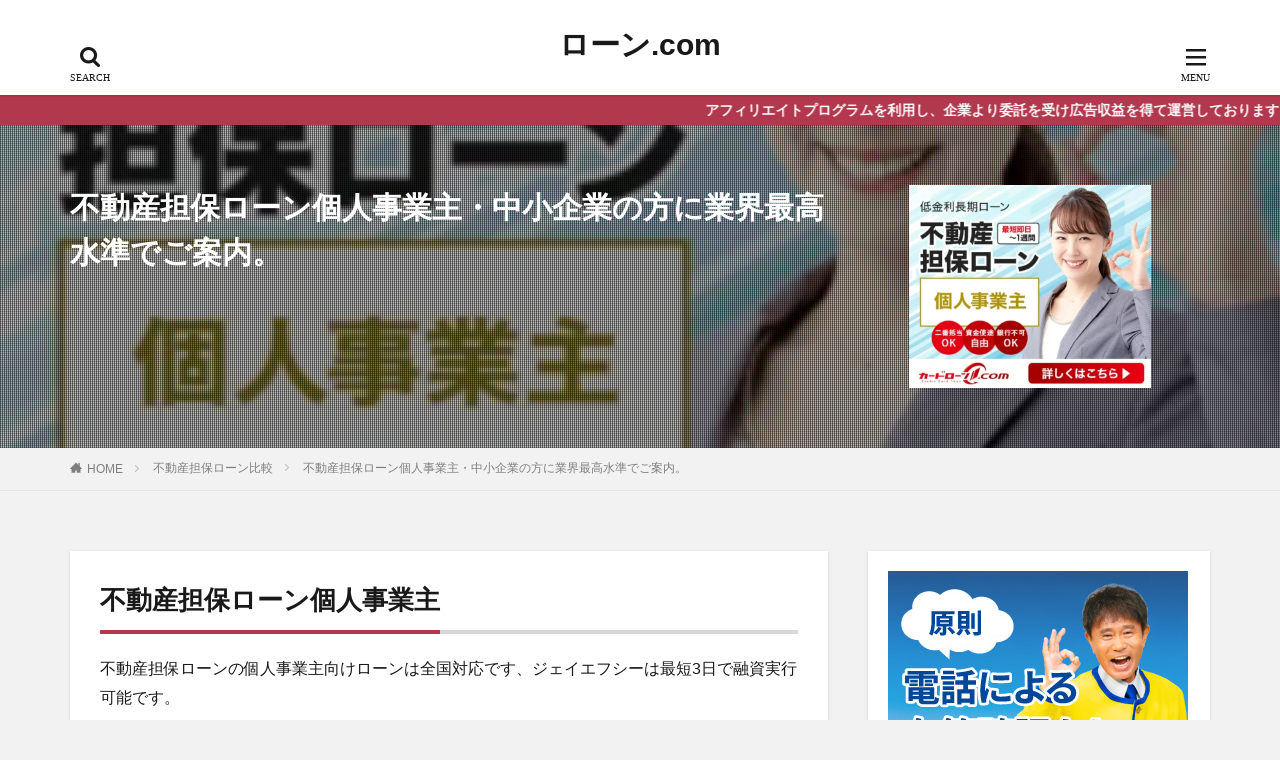

--- FILE ---
content_type: text/html; charset=UTF-8
request_url: https://loan-jp.com/%e4%b8%8d%e5%8b%95%e7%94%a3%e6%8b%85%e4%bf%9d%e3%83%ad%e3%83%bc%e3%83%b3%e5%80%8b%e4%ba%ba%e4%ba%8b%e6%a5%ad%e4%b8%bb/
body_size: 17581
content:
<!DOCTYPE html>
<html lang="ja"
prefix="og: https://ogp.me/ns#"  prefix="og: http://ogp.me/ns#" class="t-html 
">
<head prefix="og: http://ogp.me/ns# fb: http://ogp.me/ns/fb# article: http://ogp.me/ns/article#">
<meta charset="UTF-8">
<title>不動産担保ローン個人事業主・中小企業の方に業界最高水準でご案内。 | ローン.com</title>
<!-- All in One SEO 4.0.18 -->
<meta name="description" content="不動産担保ローン個人事業主の方におすすめのジェイ･エフ･シーは全国対応です。銀行、他の金融業者に比べ融資スピードが早く最短3日～1週間を目安に対応し日本全国の不動産が対象です。最短3日での融資実行のため場合によってはお客様の元へ訪問対応も可能でスピード回答･スピード融資で営業しており、ご契約まで費用は一切かかりません。"/>
<meta name="google-site-verification" content="LMNRchCNbuyIUu4eU4kGnQeY8QP-2qBEHhs3wC1nEb4" />
<meta name="keywords" content="不動産担保ローン個人事業主" />
<link rel="canonical" href="https://loan-jp.com/%e4%b8%8d%e5%8b%95%e7%94%a3%e6%8b%85%e4%bf%9d%e3%83%ad%e3%83%bc%e3%83%b3%e5%80%8b%e4%ba%ba%e4%ba%8b%e6%a5%ad%e4%b8%bb/" />
<meta property="og:site_name" content="ローン.com | キャッシングローン消費者金融の比較や高額融資できる不動産担保ローンビジネスローンの比較サイト" />
<meta property="og:type" content="activity" />
<meta property="og:title" content="不動産担保ローン個人事業主・中小企業の方に業界最高水準でご案内。 | ローン.com" />
<meta property="og:description" content="不動産担保ローン個人事業主の方におすすめのジェイ･エフ･シーは全国対応です。銀行、他の金融業者に比べ融資スピードが早く最短3日～1週間を目安に対応し日本全国の不動産が対象です。最短3日での融資実行のため場合によってはお客様の元へ訪問対応も可能でスピード回答･スピード融資で営業しており、ご契約まで費用は一切かかりません。" />
<meta property="og:url" content="https://loan-jp.com/%e4%b8%8d%e5%8b%95%e7%94%a3%e6%8b%85%e4%bf%9d%e3%83%ad%e3%83%bc%e3%83%b3%e5%80%8b%e4%ba%ba%e4%ba%8b%e6%a5%ad%e4%b8%bb/" />
<meta property="og:image" content="https://loan-jp.com/wp-content/uploads/2020/05/不動産担保ローン個人事業主-e1740550365481.png" />
<meta property="og:image:secure_url" content="https://loan-jp.com/wp-content/uploads/2020/05/不動産担保ローン個人事業主-e1740550365481.png" />
<meta property="og:image:width" content="300" />
<meta property="og:image:height" content="250" />
<meta property="twitter:card" content="summary" />
<meta property="twitter:domain" content="loan-jp.com" />
<meta property="twitter:title" content="不動産担保ローン個人事業主・中小企業の方に業界最高水準でご案内。 | ローン.com" />
<meta property="twitter:description" content="不動産担保ローン個人事業主の方におすすめのジェイ･エフ･シーは全国対応です。銀行、他の金融業者に比べ融資スピードが早く最短3日～1週間を目安に対応し日本全国の不動産が対象です。最短3日での融資実行のため場合によってはお客様の元へ訪問対応も可能でスピード回答･スピード融資で営業しており、ご契約まで費用は一切かかりません。" />
<meta property="twitter:image" content="https://loan-jp.com/wp-content/uploads/2020/05/不動産担保ローン個人事業主-e1740550365481.png" />
<script type="application/ld+json" class="aioseo-schema">
{"@context":"https:\/\/schema.org","@graph":[{"@type":"WebSite","@id":"https:\/\/loan-jp.com\/#website","url":"https:\/\/loan-jp.com\/","name":"\u30ed\u30fc\u30f3.com","description":"\u30ad\u30e3\u30c3\u30b7\u30f3\u30b0\u30ed\u30fc\u30f3\u6d88\u8cbb\u8005\u91d1\u878d\u306e\u6bd4\u8f03\u3084\u9ad8\u984d\u878d\u8cc7\u3067\u304d\u308b\u4e0d\u52d5\u7523\u62c5\u4fdd\u30ed\u30fc\u30f3\u30d3\u30b8\u30cd\u30b9\u30ed\u30fc\u30f3\u306e\u6bd4\u8f03\u30b5\u30a4\u30c8","publisher":{"@id":"https:\/\/loan-jp.com\/#organization"}},{"@type":"Organization","@id":"https:\/\/loan-jp.com\/#organization","name":"\u30ed\u30fc\u30f3.com","url":"https:\/\/loan-jp.com\/"},{"@type":"BreadcrumbList","@id":"https:\/\/loan-jp.com\/%e4%b8%8d%e5%8b%95%e7%94%a3%e6%8b%85%e4%bf%9d%e3%83%ad%e3%83%bc%e3%83%b3%e5%80%8b%e4%ba%ba%e4%ba%8b%e6%a5%ad%e4%b8%bb\/#breadcrumblist","itemListElement":[{"@type":"ListItem","@id":"https:\/\/loan-jp.com\/#listItem","position":"1","item":{"@id":"https:\/\/loan-jp.com\/#item","name":"\u30db\u30fc\u30e0","description":"\u5373\u65e5\u30ad\u30e3\u30c3\u30b7\u30f3\u30b0\u3067\u304d\u308b\u6d88\u8cbb\u8005\u91d1\u878d\u3001\u5973\u6027\u304c\u5b89\u5fc3\u3057\u3066\u5229\u7528\u3067\u304d\u308b\u30ec\u30c7\u30a3\u30fc\u30b9\u30ad\u30e3\u30c3\u30b7\u30f3\u30b0\u306a\u3069\u5168\u56fd\u5bfe\u5fdc\u3067\u6765\u5e97\u4e0d\u8981\u306e\u30ad\u30e3\u30c3\u30b7\u30f3\u30b0\u4f1a\u793e\u3092\u5fb9\u5e95\u6bd4\u8f03\u3057\u3066\u3042\u308a\u307e\u3059\u3002\u5927\u304d\u3044\u91d1\u984d\u3092\u878d\u8cc7\u3057\u3066\u304f\u308c\u308b\u4e0d\u52d5\u7523\u62c5\u4fdd\u30ed\u30fc\u30f3\u3084\u30d3\u30b8\u30cd\u30b9\u30ed\u30fc\u30f3\u3082\u7d39\u4ecb\u3001\u878d\u8cc7\u3092\u53d7\u3051\u308b\u969b\u306f\u81ea\u5206\u306b\u5408\u3063\u305f\u91d1\u878d\u4f1a\u793e\u3092\u5229\u7528\u3057\u3066\u4e0b\u3055\u3044\u3002\u904e\u53bb\u306b\u91d1\u878d\u30c8\u30e9\u30d6\u30eb\u306e\u3042\u3063\u305f\u65b9\u3067\u3082\u5229\u7528\u3067\u304d\u308b\u4f1a\u793e\u3082\u3042\u308a\u307e\u3059","url":"https:\/\/loan-jp.com\/"},"nextItem":"https:\/\/loan-jp.com\/%e4%b8%8d%e5%8b%95%e7%94%a3%e6%8b%85%e4%bf%9d%e3%83%ad%e3%83%bc%e3%83%b3%e5%80%8b%e4%ba%ba%e4%ba%8b%e6%a5%ad%e4%b8%bb\/#listItem"},{"@type":"ListItem","@id":"https:\/\/loan-jp.com\/%e4%b8%8d%e5%8b%95%e7%94%a3%e6%8b%85%e4%bf%9d%e3%83%ad%e3%83%bc%e3%83%b3%e5%80%8b%e4%ba%ba%e4%ba%8b%e6%a5%ad%e4%b8%bb\/#listItem","position":"2","item":{"@id":"https:\/\/loan-jp.com\/%e4%b8%8d%e5%8b%95%e7%94%a3%e6%8b%85%e4%bf%9d%e3%83%ad%e3%83%bc%e3%83%b3%e5%80%8b%e4%ba%ba%e4%ba%8b%e6%a5%ad%e4%b8%bb\/#item","name":"\u4e0d\u52d5\u7523\u62c5\u4fdd\u30ed\u30fc\u30f3\u500b\u4eba\u4e8b\u696d\u4e3b\u30fb\u4e2d\u5c0f\u4f01\u696d\u306e\u65b9\u306b\u696d\u754c\u6700\u9ad8\u6c34\u6e96\u3067\u3054\u6848\u5185\u3002","description":"\u4e0d\u52d5\u7523\u62c5\u4fdd\u30ed\u30fc\u30f3\u500b\u4eba\u4e8b\u696d\u4e3b\u306e\u65b9\u306b\u304a\u3059\u3059\u3081\u306e\u30b8\u30a7\u30a4\uff65\u30a8\u30d5\uff65\u30b7\u30fc\u306f\u5168\u56fd\u5bfe\u5fdc\u3067\u3059\u3002\u9280\u884c\u3001\u4ed6\u306e\u91d1\u878d\u696d\u8005\u306b\u6bd4\u3079\u878d\u8cc7\u30b9\u30d4\u30fc\u30c9\u304c\u65e9\u304f\u6700\u77ed3\u65e5\uff5e1\u9031\u9593\u3092\u76ee\u5b89\u306b\u5bfe\u5fdc\u3057\u65e5\u672c\u5168\u56fd\u306e\u4e0d\u52d5\u7523\u304c\u5bfe\u8c61\u3067\u3059\u3002\u6700\u77ed3\u65e5\u3067\u306e\u878d\u8cc7\u5b9f\u884c\u306e\u305f\u3081\u5834\u5408\u306b\u3088\u3063\u3066\u306f\u304a\u5ba2\u69d8\u306e\u5143\u3078\u8a2a\u554f\u5bfe\u5fdc\u3082\u53ef\u80fd\u3067\u30b9\u30d4\u30fc\u30c9\u56de\u7b54\uff65\u30b9\u30d4\u30fc\u30c9\u878d\u8cc7\u3067\u55b6\u696d\u3057\u3066\u304a\u308a\u3001\u3054\u5951\u7d04\u307e\u3067\u8cbb\u7528\u306f\u4e00\u5207\u304b\u304b\u308a\u307e\u305b\u3093\u3002","url":"https:\/\/loan-jp.com\/%e4%b8%8d%e5%8b%95%e7%94%a3%e6%8b%85%e4%bf%9d%e3%83%ad%e3%83%bc%e3%83%b3%e5%80%8b%e4%ba%ba%e4%ba%8b%e6%a5%ad%e4%b8%bb\/"},"previousItem":"https:\/\/loan-jp.com\/#listItem"}]},{"@type":"Person","@id":"https:\/\/loan-jp.com\/author\/loanjp\/#author","url":"https:\/\/loan-jp.com\/author\/loanjp\/","name":"loanjp","image":{"@type":"ImageObject","@id":"https:\/\/loan-jp.com\/%e4%b8%8d%e5%8b%95%e7%94%a3%e6%8b%85%e4%bf%9d%e3%83%ad%e3%83%bc%e3%83%b3%e5%80%8b%e4%ba%ba%e4%ba%8b%e6%a5%ad%e4%b8%bb\/#authorImage","url":"https:\/\/secure.gravatar.com\/avatar\/bd5f48718f4345d9bc06bd25f7dfafd0?s=96&d=mm&r=g","width":"96","height":"96","caption":"loanjp"}}]}
</script>
<script type="text/javascript" >
window.ga=window.ga||function(){(ga.q=ga.q||[]).push(arguments)};ga.l=+new Date;
ga('create', "UA-174278357-2", 'auto');
ga('send', 'pageview');
</script>
<script async src="https://www.google-analytics.com/analytics.js"></script>
<!-- All in One SEO -->
<link rel='stylesheet' id='jquery-lazyloadxt-fadein-css-css'  href='//loan-jp.com/wp-content/plugins/a3-lazy-load/assets/css/jquery.lazyloadxt.fadein.css?ver=5.6.16' type='text/css' media='all' />
<link rel='stylesheet' id='a3a3_lazy_load-css'  href='//loan-jp.com/wp-content/uploads/sass/a3_lazy_load.min.css?ver=1614322985' type='text/css' media='all' />
<script src='https://loan-jp.com/wp-includes/js/jquery/jquery.min.js?ver=3.5.1' id='jquery-core-js'></script>
<link rel="https://api.w.org/" href="https://loan-jp.com/wp-json/" /><link rel="alternate" type="application/json" href="https://loan-jp.com/wp-json/wp/v2/posts/229" /><link rel="alternate" type="application/json+oembed" href="https://loan-jp.com/wp-json/oembed/1.0/embed?url=https%3A%2F%2Floan-jp.com%2F%25e4%25b8%258d%25e5%258b%2595%25e7%2594%25a3%25e6%258b%2585%25e4%25bf%259d%25e3%2583%25ad%25e3%2583%25bc%25e3%2583%25b3%25e5%2580%258b%25e4%25ba%25ba%25e4%25ba%258b%25e6%25a5%25ad%25e4%25b8%25bb%2F" />
<link rel="alternate" type="text/xml+oembed" href="https://loan-jp.com/wp-json/oembed/1.0/embed?url=https%3A%2F%2Floan-jp.com%2F%25e4%25b8%258d%25e5%258b%2595%25e7%2594%25a3%25e6%258b%2585%25e4%25bf%259d%25e3%2583%25ad%25e3%2583%25bc%25e3%2583%25b3%25e5%2580%258b%25e4%25ba%25ba%25e4%25ba%258b%25e6%25a5%25ad%25e4%25b8%25bb%2F&#038;format=xml" />
<link class="css-async" rel href="https://loan-jp.com/wp-content/themes/the-thor/css/icon.min.css">
<link rel="stylesheet" href="https://loan-jp.com/wp-content/themes/the-thor/style.min.css">
<link class="css-async" rel href="https://loan-jp.com/wp-content/themes/the-thor-child/style-user.css?1703733411">
<link rel="canonical" href="https://loan-jp.com/%e4%b8%8d%e5%8b%95%e7%94%a3%e6%8b%85%e4%bf%9d%e3%83%ad%e3%83%bc%e3%83%b3%e5%80%8b%e4%ba%ba%e4%ba%8b%e6%a5%ad%e4%b8%bb/" />
<script src="https://ajax.googleapis.com/ajax/libs/jquery/1.12.4/jquery.min.js"></script>
<meta http-equiv="X-UA-Compatible" content="IE=edge">
<meta name="viewport" content="width=device-width, initial-scale=1, viewport-fit=cover"/>
<style>
.widget.widget_nav_menu ul.menu{border-color: rgba(178,56,78,0.15);}.widget.widget_nav_menu ul.menu li{border-color: rgba(178,56,78,0.75);}.widget.widget_nav_menu ul.menu .sub-menu li{border-color: rgba(178,56,78,0.15);}.widget.widget_nav_menu ul.menu .sub-menu li .sub-menu li:first-child{border-color: rgba(178,56,78,0.15);}.widget.widget_nav_menu ul.menu li a:hover{background-color: rgba(178,56,78,0.75);}.widget.widget_nav_menu ul.menu .current-menu-item > a{background-color: rgba(178,56,78,0.75);}.widget.widget_nav_menu ul.menu li .sub-menu li a:before {color:#b2384e;}.widget.widget_nav_menu ul.menu li a{background-color:#b2384e;}.widget.widget_nav_menu ul.menu .sub-menu a:hover{color:#b2384e;}.widget.widget_nav_menu ul.menu .sub-menu .current-menu-item a{color:#b2384e;}.widget.widget_categories ul{border-color: rgba(178,56,78,0.15);}.widget.widget_categories ul li{border-color: rgba(178,56,78,0.75);}.widget.widget_categories ul .children li{border-color: rgba(178,56,78,0.15);}.widget.widget_categories ul .children li .children li:first-child{border-color: rgba(178,56,78,0.15);}.widget.widget_categories ul li a:hover{background-color: rgba(178,56,78,0.75);}.widget.widget_categories ul .current-menu-item > a{background-color: rgba(178,56,78,0.75);}.widget.widget_categories ul li .children li a:before {color:#b2384e;}.widget.widget_categories ul li a{background-color:#b2384e;}.widget.widget_categories ul .children a:hover{color:#b2384e;}.widget.widget_categories ul .children .current-menu-item a{color:#b2384e;}.widgetSearch__input:hover{border-color:#b2384e;}.widgetCatTitle{background-color:#b2384e;}.widgetCatTitle__inner{background-color:#b2384e;}.widgetSearch__submit:hover{background-color:#b2384e;}.widgetProfile__sns{background-color:#b2384e;}.widget.widget_calendar .calendar_wrap tbody a:hover{background-color:#b2384e;}.widget ul li a:hover{color:#b2384e;}.widget.widget_rss .rsswidget:hover{color:#b2384e;}.widget.widget_tag_cloud a:hover{background-color:#b2384e;}.widget select:hover{border-color:#b2384e;}.widgetSearch__checkLabel:hover:after{border-color:#b2384e;}.widgetSearch__check:checked .widgetSearch__checkLabel:before, .widgetSearch__check:checked + .widgetSearch__checkLabel:before{border-color:#b2384e;}.widgetTab__item.current{border-top-color:#b2384e;}.widgetTab__item:hover{border-top-color:#b2384e;}.searchHead__title{background-color:#b2384e;}.searchHead__submit:hover{color:#b2384e;}.menuBtn__close:hover{color:#b2384e;}.menuBtn__link:hover{color:#b2384e;}@media only screen and (min-width: 992px){.menuBtn__link {background-color:#b2384e;}}.t-headerCenter .menuBtn__link:hover{color:#b2384e;}.searchBtn__close:hover{color:#b2384e;}.searchBtn__link:hover{color:#b2384e;}.breadcrumb__item a:hover{color:#b2384e;}.pager__item{color:#b2384e;}.pager__item:hover, .pager__item-current{background-color:#b2384e; color:#fff;}.page-numbers{color:#b2384e;}.page-numbers:hover, .page-numbers.current{background-color:#b2384e; color:#fff;}.pagePager__item{color:#b2384e;}.pagePager__item:hover, .pagePager__item-current{background-color:#b2384e; color:#fff;}.heading a:hover{color:#b2384e;}.eyecatch__cat{background-color:#b2384e;}.the__category{background-color:#b2384e;}.dateList__item a:hover{color:#b2384e;}.controllerFooter__item:last-child{background-color:#b2384e;}.controllerFooter__close{background-color:#b2384e;}.bottomFooter__topBtn{background-color:#b2384e;}.mask-color{background-color:#b2384e;}.mask-colorgray{background-color:#b2384e;}.pickup3__item{background-color:#b2384e;}.categoryBox__title{color:#b2384e;}.comments__list .comment-meta{background-color:#b2384e;}.comment-respond .submit{background-color:#b2384e;}.prevNext__pop{background-color:#b2384e;}.swiper-pagination-bullet-active{background-color:#b2384e;}.swiper-slider .swiper-button-next, .swiper-slider .swiper-container-rtl .swiper-button-prev, .swiper-slider .swiper-button-prev, .swiper-slider .swiper-container-rtl .swiper-button-next	{background-color:#b2384e;}body{background:#f2f2f2;}.infoHead{background-color:#b2384e;}.snsFooter{background-color:#b2384e}.widget-main .heading.heading-widget{background-color:#b2384e}.widget-main .heading.heading-widgetsimple{background-color:#b2384e}.widget-main .heading.heading-widgetsimplewide{background-color:#b2384e}.widget-main .heading.heading-widgetwide{background-color:#b2384e}.widget-main .heading.heading-widgetbottom:before{border-color:#b2384e}.widget-main .heading.heading-widgetborder{border-color:#b2384e}.widget-main .heading.heading-widgetborder::before,.widget-main .heading.heading-widgetborder::after{background-color:#b2384e}.widget-side .heading.heading-widget{background-color:#191919}.widget-side .heading.heading-widgetsimple{background-color:#191919}.widget-side .heading.heading-widgetsimplewide{background-color:#191919}.widget-side .heading.heading-widgetwide{background-color:#191919}.widget-side .heading.heading-widgetbottom:before{border-color:#191919}.widget-side .heading.heading-widgetborder{border-color:#191919}.widget-side .heading.heading-widgetborder::before,.widget-side .heading.heading-widgetborder::after{background-color:#191919}.widget-foot .heading.heading-widget{background-color:#191919}.widget-foot .heading.heading-widgetsimple{background-color:#191919}.widget-foot .heading.heading-widgetsimplewide{background-color:#191919}.widget-foot .heading.heading-widgetwide{background-color:#191919}.widget-foot .heading.heading-widgetbottom:before{border-color:#191919}.widget-foot .heading.heading-widgetborder{border-color:#191919}.widget-foot .heading.heading-widgetborder::before,.widget-foot .heading.heading-widgetborder::after{background-color:#191919}.widget-menu .heading.heading-widget{background-color:#b2384e}.widget-menu .heading.heading-widgetsimple{background-color:#b2384e}.widget-menu .heading.heading-widgetsimplewide{background-color:#b2384e}.widget-menu .heading.heading-widgetwide{background-color:#b2384e}.widget-menu .heading.heading-widgetbottom:before{border-color:#b2384e}.widget-menu .heading.heading-widgetborder{border-color:#b2384e}.widget-menu .heading.heading-widgetborder::before,.widget-menu .heading.heading-widgetborder::after{background-color:#b2384e}.still{height: 230px;}@media only screen and (min-width: 768px){.still {height: 500px;}}.pickupHead{background-color:#191919}.pickup3__bg.mask.mask-colorgray{background-color:#f2f2f2}.rankingBox__bg{background-color:#b2384e}.the__ribbon{background-color:#000000}.the__ribbon:after{border-left-color:#000000; border-right-color:#000000}.eyecatch__link.eyecatch__link-mask:hover::after{content: "READ MORE";}.eyecatch__link.eyecatch__link-maskzoom:hover::after{content: "READ MORE";}.eyecatch__link.eyecatch__link-maskzoomrotate:hover::after{content: "READ MORE";}.postcta-bg{background-color:#3970a2}.content .afTagBox__btnDetail{background-color:#b2384e;}.widget .widgetAfTag__btnDetail{background-color:#b2384e;}.content .afTagBox__btnAf{background-color:#b2384e;}.widget .widgetAfTag__btnAf{background-color:#b2384e;}.content a{color:#026ad3;}.phrase a{color:#026ad3;}.content .sitemap li a:hover{color:#026ad3;}.content h2 a:hover,.content h3 a:hover,.content h4 a:hover,.content h5 a:hover{color:#026ad3;}.content ul.menu li a:hover{color:#026ad3;}.content .es-LiconBox:before{background-color:#a83f3f;}.content .es-LiconCircle:before{background-color:#a83f3f;}.content .es-BTiconBox:before{background-color:#a83f3f;}.content .es-BTiconCircle:before{background-color:#a83f3f;}.content .es-BiconObi{border-color:#a83f3f;}.content .es-BiconCorner:before{background-color:#a83f3f;}.content .es-BiconCircle:before{background-color:#a83f3f;}.content .es-BmarkHatena::before{background-color:#005293;}.content .es-BmarkExcl::before{background-color:#b60105;}.content .es-BmarkQ::before{background-color:#005293;}.content .es-BmarkQ::after{border-top-color:#005293;}.content .es-BmarkA::before{color:#b60105;}.content .es-BsubTradi::before{color:#ffffff;background-color:#b60105;border-color:#b60105;}.btn__link-primary{color:#ffffff; background-color:#b2384e;}.content .btn__link-primary{color:#ffffff; background-color:#b2384e;}.searchBtn__contentInner .btn__link-search{color:#ffffff; background-color:#b2384e;}.btn__link-secondary{color:#ffffff; background-color:#b2384e;}.content .btn__link-secondary{color:#ffffff; background-color:#b2384e;}.btn__link-search{color:#ffffff; background-color:#b2384e;}.btn__link-normal{color:#b2384e;}.content .btn__link-normal{color:#b2384e;}.btn__link-normal:hover{background-color:#b2384e;}.content .btn__link-normal:hover{background-color:#b2384e;}.comments__list .comment-reply-link{color:#b2384e;}.comments__list .comment-reply-link:hover{background-color:#b2384e;}@media only screen and (min-width: 992px){.subNavi__link-pickup{color:#b2384e;}}@media only screen and (min-width: 992px){.subNavi__link-pickup:hover{background-color:#b2384e;}}.partsH2-4 h2{color:#191919;}.partsH2-4 h2::before{border-color:#b2384e;}.partsH2-4 h2::after{border-color:#d8d8d8;}.partsH3-61 h3{color:#191919;}.partsH3-61 h3::after{background-color:#b2384e;}.content h4{color:#191919}.content h5{color:#191919}.content ul > li::before{color:#a83f3f;}.content ul{color:#191919;}.content ol > li::before{color:#a83f3f; border-color:#a83f3f;}.content ol > li > ol > li::before{background-color:#a83f3f; border-color:#a83f3f;}.content ol > li > ol > li > ol > li::before{color:#a83f3f; border-color:#a83f3f;}.content ol{color:#191919;}.content .balloon .balloon__text{color:#191919; background-color:#f2f2f2;}.content .balloon .balloon__text-left:before{border-left-color:#f2f2f2;}.content .balloon .balloon__text-right:before{border-right-color:#f2f2f2;}.content .balloon-boder .balloon__text{color:#191919; background-color:#ffffff;  border-color:#d8d8d8;}.content .balloon-boder .balloon__text-left:before{border-left-color:#d8d8d8;}.content .balloon-boder .balloon__text-left:after{border-left-color:#ffffff;}.content .balloon-boder .balloon__text-right:before{border-right-color:#d8d8d8;}.content .balloon-boder .balloon__text-right:after{border-right-color:#ffffff;}.content blockquote{color:#191919; background-color:#f2f2f2;}.content blockquote::before{color:#d8d8d8;}.content table{color:#191919; border-top-color:#E5E5E5; border-left-color:#E5E5E5;}.content table th{background:#7f7f7f; color:#ffffff; ;border-right-color:#E5E5E5; border-bottom-color:#E5E5E5;}.content table td{background:#ffffff; ;border-right-color:#E5E5E5; border-bottom-color:#E5E5E5;}.content table tr:nth-child(odd) td{background-color:#f2f2f2;}
</style>
<link rel="icon" href="https://loan-jp.com/wp-content/uploads/2020/05/cropped-ローンロゴ-1-32x32.jpg" sizes="32x32" />
<link rel="icon" href="https://loan-jp.com/wp-content/uploads/2020/05/cropped-ローンロゴ-1-192x192.jpg" sizes="192x192" />
<link rel="apple-touch-icon" href="https://loan-jp.com/wp-content/uploads/2020/05/cropped-ローンロゴ-1-180x180.jpg" />
<meta name="msapplication-TileImage" content="https://loan-jp.com/wp-content/uploads/2020/05/cropped-ローンロゴ-1-270x270.jpg" />
<!--?php fit_seo_meta();?-->
<!--?php fit_ogp_date();?-->
</head>
<body class="t-meiryo t-logoSp40 t-logoPc70 t-headerCenter t-footerFixed" id="top">
<!--l-header-->
<header class="l-header l-header-shadow">
<div class="container container-header">
<!--logo-->
<p class="siteTitle">
<a class="siteTitle__link" href="https://loan-jp.com">
ローン.com					        </a>
</p>      <!--/logo-->
<!--searchBtn-->
<div class="searchBtn searchBtn-right ">
<input class="searchBtn__checkbox" id="searchBtn-checkbox" type="checkbox">
<label class="searchBtn__link searchBtn__link-text icon-search" for="searchBtn-checkbox"></label>
<label class="searchBtn__unshown" for="searchBtn-checkbox"></label>
<div class="searchBtn__content">
<div class="searchBtn__scroll">
<label class="searchBtn__close" for="searchBtn-checkbox"><i class="icon-close"></i>CLOSE</label>
<div class="searchBtn__contentInner">
<aside class="widget">
<div class="widgetSearch">
<form method="get" action="https://loan-jp.com" target="_top">
<div class="widgetSearch__contents">
<h3 class="heading heading-tertiary">キーワード</h3>
<input class="widgetSearch__input widgetSearch__input-max" type="text" name="s" placeholder="キーワードを入力" value="">
</div>
<div class="widgetSearch__contents">
<h3 class="heading heading-tertiary">カテゴリー</h3>
<select  name='cat' id='cat_696bae54c3eb9' class='widgetSearch__select' >
<option value=''>カテゴリーを選択</option>
<option class="level-0" value="15">カードローン</option>
<option class="level-0" value="13">キャッシング中小</option>
<option class="level-0" value="2">キャッシング比較</option>
<option class="level-0" value="10">消費者金融比較</option>
<option class="level-0" value="5">レディースキャッシング比較</option>
<option class="level-0" value="11">キャッシング大手6社の比較</option>
<option class="level-0" value="4">ビジネスローン比較</option>
<option class="level-0" value="3">不動産担保ローン比較</option>
<option class="level-0" value="8">おまとめローン</option>
<option class="level-0" value="12">クレジットカード</option>
</select>
</div>
<div class="btn btn-search">
<button class="btn__link btn__link-search" type="submit" value="search">検索</button>
</div>
</form>
</div>
</aside>
</div>
</div>
</div>
</div>
<!--/searchBtn-->
<!--menuBtn-->
<div class="menuBtn ">
<input class="menuBtn__checkbox" id="menuBtn-checkbox" type="checkbox">
<label class="menuBtn__link menuBtn__link-text icon-menu" for="menuBtn-checkbox"></label>
<label class="menuBtn__unshown" for="menuBtn-checkbox"></label>
<div class="menuBtn__content">
<div class="menuBtn__scroll">
<label class="menuBtn__close" for="menuBtn-checkbox"><i class="icon-close"></i>CLOSE</label>
<div class="menuBtn__contentInner">
<nav class="menuBtn__navi">
<div class="btn btn-center"><a class="btn__link btn__link-normal" href="https://fit-theme.com/the-thor/">　DOWNLOAD　</a></div>
<ul class="menuBtn__naviList">
</ul>
</nav>
</div>
</div>
</div>
</div>
<!--/menuBtn-->
</div>
</header>
<!--/l-header-->
<!--l-headerBottom-->
<div class="l-headerBottom">
<div class="wider">
<!--infoHead-->
<div class="infoHead">
<span class="infoHead__text">	          アフィリエイトプログラムを利用し、企業より委託を受け広告収益を得て運営しております	        </span>	      </div>
<!--/infoHead-->
</div>
</div>
<!--l-headerBottom-->
<div class="viral">
<div class="viral__bg mask mask-blackmesh        ">
<img width="300" height="250" src="//loan-jp.com/wp-content/plugins/a3-lazy-load/assets/images/lazy_placeholder.gif" data-lazy-type="image" data-src="https://loan-jp.com/wp-content/uploads/2020/05/不動産担保ローン個人事業主-e1740550365481.png" class="lazy lazy-hidden attachment-icatch1280 size-icatch1280 wp-post-image" alt="不動産担保ローン個人事業主" /><noscript><img width="300" height="250" src="https://loan-jp.com/wp-content/uploads/2020/05/不動産担保ローン個人事業主-e1740550365481.png" class="attachment-icatch1280 size-icatch1280 wp-post-image" alt="不動産担保ローン個人事業主" /></noscript>              </div>
<div class="container">
<div class="viral__container">
<div class="viral__contents">
<h1 class="heading heading-primary">不動産担保ローン個人事業主・中小企業の方に業界最高水準でご案内。</h1>
<ul class="dateList">
<li class="dateList__item icon-folder"><a href="https://loan-jp.com/category/%e4%b8%8d%e5%8b%95%e7%94%a3%e6%8b%85%e4%bf%9d%e3%83%ad%e3%83%bc%e3%83%b3%e6%af%94%e8%bc%83/" rel="category tag">不動産担保ローン比較</a></li>
</ul>
</div>
<div class="eyecatch">
<span class="eyecatch__cat cc-bg3"><a href="https://loan-jp.com/category/%e4%b8%8d%e5%8b%95%e7%94%a3%e6%8b%85%e4%bf%9d%e3%83%ad%e3%83%bc%e3%83%b3%e6%af%94%e8%bc%83/">不動産担保ローン比較</a></span>          <span class="eyecatch__link">
<img width="375" height="313" src="//loan-jp.com/wp-content/plugins/a3-lazy-load/assets/images/lazy_placeholder.gif" data-lazy-type="image" data-src="https://loan-jp.com/wp-content/uploads/2020/05/不動産担保ローン個人事業主-375x313.png" class="lazy lazy-hidden attachment-icatch375 size-icatch375 wp-post-image" alt="不動産担保ローン個人事業主" /><noscript><img width="375" height="313" src="https://loan-jp.com/wp-content/uploads/2020/05/不動産担保ローン個人事業主-375x313.png" class="attachment-icatch375 size-icatch375 wp-post-image" alt="不動産担保ローン個人事業主" /></noscript>                      </span>
</div>
</div>
</div>
</div>
<div class="wider">
<div class="breadcrumb"><ul class="breadcrumb__list container"><li class="breadcrumb__item icon-home"><a href="https://loan-jp.com">HOME</a></li><li class="breadcrumb__item"><a href="https://loan-jp.com/category/%e4%b8%8d%e5%8b%95%e7%94%a3%e6%8b%85%e4%bf%9d%e3%83%ad%e3%83%bc%e3%83%b3%e6%af%94%e8%bc%83/">不動産担保ローン比較</a></li><li class="breadcrumb__item breadcrumb__item-current"><a href="https://loan-jp.com/%e4%b8%8d%e5%8b%95%e7%94%a3%e6%8b%85%e4%bf%9d%e3%83%ad%e3%83%bc%e3%83%b3%e5%80%8b%e4%ba%ba%e4%ba%8b%e6%a5%ad%e4%b8%bb/">不動産担保ローン個人事業主・中小企業の方に業界最高水準でご案内。</a></li></ul></div>  </div>
<!--l-wrapper-->
<div class="l-wrapper">
<!--l-main-->
<main class="l-main u-shadow">
<div class="dividerBottom">
<!--postContents-->
<div class="postContents">
<section class="content partsH2-4 partsH3-61">
<h2>不動産担保ローン個人事業主</h2><p><p>不動産担保ローンの個人事業主向けローンは全国対応です、ジェイエフシーは最短3日で融資実行可能です。</p>
<p>銀行、他の金融業者に比べ融資スピードが早く最短3日～1週間を目安に対応し日本全国（沖縄県は除く）の不動産が対象です。</p>
<h3>抵当順位不問</h3>
<p>ジェイエフシーの不動産担保ローンでは二番抵当以下でも柔軟に審査を行ってくれます。<br />
業歴25年以上の独立系ノンバンクの豊富な実績で迅速に対応してくれます。</p>
</p>			
<div class="outline">
<span class="outline__title">目次</span>
<input class="outline__toggle" id="outline__toggle" type="checkbox" checked>
<label class="outline__switch" for="outline__toggle"></label>
<ul class="outline__list outline__list-2"><li class="outline__item"><a class="outline__link" href="#outline_1__1"><span class="outline__number">1</span> ジェイ･エフ･シーの特徴</a></li><li class="outline__item"><a class="outline__link" href="#outline_1__2"><span class="outline__number">2</span> 貸付対象者</a></li><li class="outline__item"><a class="outline__link" href="#outline_1__3"><span class="outline__number">3</span> 申込み方法</a><ul class="outline__list outline__list-3"><li class="outline__item"><a class="outline__link" href="#outline_1__3_1"><span class="outline__number">3.1</span> 必要書類</a></li></ul></li><li class="outline__item"><a class="outline__link" href="#outline_1__4"><span class="outline__number">4</span> 利息を含む毎月の返済額</a></li><li class="outline__item"><a class="outline__link" href="#outline_1__5"><span class="outline__number">5</span> ジェイエフシー詳細</a><ul class="outline__list outline__list-3"><li class="outline__item"><a class="outline__link" href="#outline_1__5_1"><span class="outline__number">5.1</span> 日宝ポイント</a></li></ul></li><li class="outline__item"><a class="outline__link" href="#outline_1__6"><span class="outline__number">6</span> 会社概要</a></li><li class="outline__item"><a class="outline__link" href="#outline_1__7"><span class="outline__number">7</span> アイフルビジネスファイナンス詳細</a><ul class="outline__list outline__list-3"><li class="outline__item"><a class="outline__link" href="#outline_1__7_1"><span class="outline__number">7.1</span> AGビジネスサポートのポイント</a></li></ul></li><li class="outline__item"><a class="outline__link" href="#outline_1__8"><span class="outline__number">8</span> 個人事業主対応つばさ</a><ul class="outline__list outline__list-3"><li class="outline__item"><a class="outline__link" href="#outline_1__8_1"><span class="outline__number">8.1</span> 個人事業主対応つばさ</a></li><li class="outline__item"><a class="outline__link" href="#outline_1__8_2"><span class="outline__number">8.2</span> つばさポイント</a></li></ul></li></ul>
</div><h2 id="outline_1__1">ジェイ･エフ･シーの特徴</h2>
<p>ジェイ･エフ･シー･では個人事業主向けのローン･個人向けのローン･不動産事業者向けのローンと幅広く対応いたします。</p>
<p>最短3日での融資実行のため場合によってはお客様の元へ<strong>訪問対応も可能</strong>でスピード回答･スピード融資で営業しており、ご契約まで費用は一切かかりません。</p>
<p><strong>最短三日で融資実行</strong><br />
・インターネットで申し込み<br />
・ 1日目　現地物件調査<br />
・ 2日目　融資稟議･決済･契約内容の確認<br />
・ 3日目　契約･融資実行･抵当権登記</p>
<h2 id="outline_1__2">貸付対象者</h2>
<p>全国の20代から70代の男女で不動産をお持ちの個人事業主・法人・個人(給与所得者)・年金受給者の方がお申込みできます。<br />
不動産をお持ちでないかたでも親･兄弟･その他親族の方が担保提供してくれる場合はお申込できます。</p>
<h2 id="outline_1__3">申込み方法</h2>
<p>お申込は365日24時間インターネットでお申込が出来ます、土･日･祝日にお申込の方には翌営業日に対応いたします。</p>
<h3 id="outline_1__3_1">必要書類</h3>
<p>・担保物件の土地･建物の登記簿謄本や土地の構図<br />
・本人確認を証明する運転免許証や健康保険証･印鑑証明書･住民票<br />
・収入を確認できる源泉徴収表や確定申告書<br />
・納税関係の確認できる固定資産税納税証明書や各種納税証明書<br />
最短で融資を受けるために必要な書類になりますので出来るだけ早く準備してください。</p>
<h2 id="outline_1__4">利息を含む毎月の返済額</h2>
<table>
<tbody>
<tr>
<th>借入金額</th>
<th>月返済額</th>
</tr>
<tr>
<td>
<div class="text-center">300万円</div>
</td>
<td>
<div class="text-center">33.095円</div>
</td>
</tr>
<tr>
<td>
<div class="text-center">500万円</div>
</td>
<td>
<div class="text-center">55.159円</div>
</td>
</tr>
<tr>
<td>
<div class="text-center">1000万円</div>
</td>
<td>
<div class="text-center">110.318円</div>
</td>
</tr>
<tr>
<td>
<div class="text-center">5000万円</div>
</td>
<td>
<div class="text-center">551.593円</div>
</td>
</tr>
</tbody>
</table>
<p style="text-align: right;">※実質年利率5.86％ 120回</p>
<h2 id="outline_1__5">ジェイエフシー詳細</h2>
<p>最短3日～1週間以内の融資になります、融資が決定し根抵当権設定後に速やかに融資いたします。</p>
<div class="clearfix">
<div class="col4 first vertical-align-top wl"><a title="ジェイ･エフ･シーへ移動" href="https://loan-jp.com/ジェイ･エフ･シーへ移動/" target="_blank" rel="noopener"><img class="lazy lazy-hidden aligncenter size-full wp-image-80" src="//loan-jp.com/wp-content/plugins/a3-lazy-load/assets/images/lazy_placeholder.gif" data-lazy-type="image" data-src="https://loan-jp.com/wp-content/uploads/2022/03/不動産担保ローン個人事業主.jpg" alt="不動産担保ローン個人事業主JFC" /><noscript><img class="aligncenter size-full wp-image-80" src="https://loan-jp.com/wp-content/uploads/2022/03/不動産担保ローン個人事業主.jpg" alt="不動産担保ローン個人事業主JFC" /></noscript></a></div>
<div class="col8 mt0 vertical-align-top wr">
<table class="table55">
<tbody>
<tr>
<th>審査時間</th>
<td><span class="important-bold">最短即日</span></td>
</tr>
<tr>
<th>融資時間</th>
<td><span class="important-bold">最短3日</span></td>
</tr>
<tr>
<th>実質年率</th>
<td><span class="important-bold">5.86%～15.0%</span></td>
</tr>
<tr>
<th>対象年齢</th>
<td><span class="important-bold">満20歳～70歳</span></td>
</tr>
</tbody>
</table>
</div>
</div>
<table class="denshi cred_icon">
<tbody>
<tr>
<th>融資額</th>
<td>300万円～5億円</td>
</tr>
<tr>
<th>担保</th>
<td>不動産</td>
</tr>
</tbody>
</table>
<div class="clearfix">
<div class="">
<h3 id="outline_1__5_1">日宝ポイント</h3>
<ul class="campaign_check">
<li>　最短3日～1週間以内に融資可能です。</li>
<li>　様々な資金ニーズに対応。</li>
<li>　不動産に関する専門性。</li>
<li>　全国の不動産に対応。</li>
</ul>
</div>
</div>
<p><a title="ジェイ･エフ･シーへ移動" href="https://loan-jp.com/ジェイ･エフ･シーへ移動/" target="_blank" rel="noopener"><img class="lazy lazy-hidden aligncenter size-full wp-image-80" src="//loan-jp.com/wp-content/plugins/a3-lazy-load/assets/images/lazy_placeholder.gif" data-lazy-type="image" data-src="https://loan-jp.com/wp-content/uploads/2021/01/omousikomi01.png" alt="不動産担保ローン個人事業主JFC申込み" width="300" height="50" /><noscript><img class="aligncenter size-full wp-image-80" src="https://loan-jp.com/wp-content/uploads/2021/01/omousikomi01.png" alt="不動産担保ローン個人事業主JFC申込み" width="300" height="50" /></noscript></a></p>
<h2 id="outline_1__6">会社概要</h2>
<table>
<tbody>
<tr>
<th>商号</th>
<td>ジェイ･エフ･シー株式会社</td>
</tr>
<tr>
<th>所在地</th>
<td>〒160-0022<br />
東京都新宿区新宿5丁目11番4号<br />
姫路ビル6F</td>
</tr>
<tr>
<th>TEL</th>
<td>0120-288-532</td>
</tr>
<tr>
<th>FAX</th>
<td>03-3355-3556</td>
</tr>
<tr>
<th>加盟団体</th>
<td>日本貸金業協会会員第000532号</td>
</tr>
<tr>
<th>登録番号</th>
<td>東京都知事(10)第15091号</td>
</tr>
<tr>
<th>宅地建物取引業免許</th>
<td>東京都知事(6)第72288号</td>
</tr>
<tr>
<th>指定信用情報機関</th>
<td>日本信用情報機構</td>
</tr>
</tbody>
</table>
<p><a href="https://px.a8.net/svt/ejp?a8mat=2NE7RL+4XFIMI+3GA6+62MDD" rel="nofollow"><br />
<img class="lazy lazy-hidden aligncenter" src="//loan-jp.com/wp-content/plugins/a3-lazy-load/assets/images/lazy_placeholder.gif" data-lazy-type="image" data-src="https://www25.a8.net/svt/bgt?aid=160226769298&amp;wid=016&amp;eno=01&amp;mid=s00000016107001020000&amp;mc=1" alt="不動産担保ローン個人事業主JFC" width="468" height="60" border="0" /><noscript><img class="aligncenter" src="https://www25.a8.net/svt/bgt?aid=160226769298&amp;wid=016&amp;eno=01&amp;mid=s00000016107001020000&amp;mc=1" alt="不動産担保ローン個人事業主JFC" width="468" height="60" border="0" /></noscript></a><br />
<img class="lazy lazy-hidden" src="//loan-jp.com/wp-content/plugins/a3-lazy-load/assets/images/lazy_placeholder.gif" data-lazy-type="image" data-src="https://www11.a8.net/0.gif?a8mat=2NE7RL+4XFIMI+3GA6+62MDD" alt="不動産担保ローン個人事業主JFC" width="1" height="1" border="0" /><noscript><img src="https://www11.a8.net/0.gif?a8mat=2NE7RL+4XFIMI+3GA6+62MDD" alt="不動産担保ローン個人事業主JFC" width="1" height="1" border="0" /></noscript></p>
<article class="hikakuwaku mt30">
<h2 id="outline_1__7">アイフルビジネスファイナンス詳細</h2>
<p>融資対象者は個人事業主、法人の方限定ですが、これから事業されるお客様も取り扱い可能です。<br />
簡易診断最短1日ご融資まで最短3日です。</p>
<div class="clearfix">
<div class="col4 first vertical-align-top wl"><a title="MRFへ移動" href="https://loan-jp.com/アイフル不動産担保ローンへ移動/" target="_blank" rel="noopener"><img class="lazy lazy-hidden aligncenter size-full wp-image-80" src="//loan-jp.com/wp-content/plugins/a3-lazy-load/assets/images/lazy_placeholder.gif" data-lazy-type="image" data-src="https://loan-jp.com/wp-content/uploads/2025/04/アイフル不動産担保ローン.jpg" alt="不動産担保ローン事業資金アイフル" /><noscript><img class="aligncenter size-full wp-image-80" src="https://loan-jp.com/wp-content/uploads/2025/04/アイフル不動産担保ローン.jpg" alt="不動産担保ローン事業資金アイフル" /></noscript></a></div>
<div class="col8 mt0 vertical-align-top wr">
<table class="table55">
<tbody>
<tr>
<th>審査時間</th>
<td><span class="important-bold">最短即日</span></td>
</tr>
<tr>
<th>融資時間</th>
<td><span class="important-bold">最短3日</span></td>
</tr>
<tr>
<th>実質年率</th>
<td><span class="important-bold">2.49%～8.99%</span></td>
</tr>
<tr>
<th>対象年齢</th>
<td><span class="important-bold">満20歳以上</span></td>
</tr>
</tbody>
</table>
</div>
</div>
<table class="denshi cred_icon">
<tbody>
<tr>
<th>融資額</th>
<td>100万円～5億円</td>
</tr>
<tr>
<th>担保</th>
<td>不動産</td>
</tr>
</tbody>
</table>
<div class="clearfix">
<div class="">
<h3 id="outline_1__7_1">AGビジネスサポートのポイント</h3>
<ul class="campaign_check">
<li>　法人の場合決算書原則2期分必要。</li>
<li>　個人事業主の方は確定申告2年分必要。</li>
<li>　最長30年360回払い可能。</li>
<li>　赤字という理由だけでお断りはしておりません。</li>
</ul>
</div>
</div>
</article>
<p><a title="MRFへ移動" href="https://loan-jp.com/アイフル不動産担保ローンへ移動/" target="_blank" rel="noopener"><img class="lazy lazy-hidden aligncenter size-full wp-image-80" src="//loan-jp.com/wp-content/plugins/a3-lazy-load/assets/images/lazy_placeholder.gif" data-lazy-type="image" data-src="https://loan-jp.com/wp-content/uploads/2021/01/omousikomi01.png" alt="不動産担保ローン事業資金MRF申込み" width="300" height="50" /><noscript><img class="aligncenter size-full wp-image-80" src="https://loan-jp.com/wp-content/uploads/2021/01/omousikomi01.png" alt="不動産担保ローン事業資金MRF申込み" width="300" height="50" /></noscript></a></p>
<h2 id="outline_1__8">個人事業主対応つばさ</h2>
<p>不動産担保ローンの株式会社つばさコーポレーションでは、全国の個人・個人事業主を対象に不動産スーパーサポートローンがあります。<br />
適用基準を満たされた方を対象に優遇プラン年率3.8%~7.8%で利用が可能です。<br />
最短即日～1週間以内の融資になります、融資が決定し根抵当権設定後に速やかに融資いたします。</p>
<h3 id="outline_1__8_1">個人事業主対応つばさ</h3>
<div class="clearfix">
<div class="col4 first vertical-align-top wl"><a title="つばさへ移動" href="https://loan-jp.com/つばさへ移動/" target="_blank" rel="noopener"><img class="lazy lazy-hidden aligncenter size-full wp-image-80" src="//loan-jp.com/wp-content/plugins/a3-lazy-load/assets/images/lazy_placeholder.gif" data-lazy-type="image" data-src="https://loan-jp.com/wp-content/uploads/2020/05/不動産担保ローン使い道-e1644982494314.jpg" alt="不動産担保ローン個人事業主つばさ" /><noscript><img class="aligncenter size-full wp-image-80" src="https://loan-jp.com/wp-content/uploads/2020/05/不動産担保ローン使い道-e1644982494314.jpg" alt="不動産担保ローン個人事業主つばさ" /></noscript></a></div>
<div class="col8 mt0 vertical-align-top wr">
<table class="table55">
<tbody>
<tr>
<th>審査時間</th>
<td><span class="important-bold">最短即日</span></td>
</tr>
<tr>
<th>融資時間</th>
<td><span class="important-bold">即日～1週間</span></td>
</tr>
<tr>
<th>実質年率</th>
<td><span class="important-bold">3.8%～7.8%</span></td>
</tr>
<tr>
<th>対象年齢</th>
<td><span class="important-bold">満20歳以上</span></td>
</tr>
</tbody>
</table>
</div>
</div>
<table class="denshi cred_icon">
<tbody>
<tr>
<th>融資額</th>
<td>50万円～上限なし</td>
</tr>
<tr>
<th>担保</th>
<td>不動産</td>
</tr>
</tbody>
</table>
<div class="clearfix">
<div class="">
<h3 id="outline_1__8_2">つばさポイント</h3>
<ul class="campaign_check">
<li>　最短当日～1週間以内に融資可能です。</li>
<li>　共有名義でも内緒で融資は可能です。</li>
<li>　金融機関のローンが残っていても融資可能です。</li>
<li>　他の金融会社の借り換えにも利用できます。</li>
</ul>
</div>
</div>
</article>
<p><a title="つばさへ移動" href="https://loan-jp.com/つばさへ移動/" target="_blank" rel="noopener"><img class="lazy lazy-hidden aligncenter size-full wp-image-80" src="//loan-jp.com/wp-content/plugins/a3-lazy-load/assets/images/lazy_placeholder.gif" data-lazy-type="image" data-src="https://loan-jp.com/wp-content/uploads/2021/01/omousikomi01.png" alt="不動産担保ローン個人事業主つばさ申込み" width="300" height="50" /><noscript><img class="aligncenter size-full wp-image-80" src="https://loan-jp.com/wp-content/uploads/2021/01/omousikomi01.png" alt="不動産担保ローン個人事業主つばさ申込み" width="300" height="50" /></noscript></a></p>
</section>
</div>
<!--/postContents-->
<aside class="related"><h2 class="heading heading-sub">関連する記事</h2><ul class="related__list">
<!-- 関連記事 -->
<li class="related__item">
<div class="eyecatch
">
<span class="eyecatch__cat cc-bg3"><a href="https://loan-jp.com/category/%e4%b8%8d%e5%8b%95%e7%94%a3%e6%8b%85%e4%bf%9d%e3%83%ad%e3%83%bc%e3%83%b3%e6%af%94%e8%bc%83/">不動産担保ローン比較</a></span>					<a class="eyecatch__link
eyecatch__link-maskzoomrotate" href="https://loan-jp.com/%e4%b8%8d%e5%8b%95%e7%94%a3%e6%8b%85%e4%bf%9d%e3%83%ad%e3%83%bc%e3%83%b3%e9%96%8b%e6%a5%ad%e8%b3%87%e9%87%91/">
<img src="https://loan-jp.com/wp-content/uploads/2025/01/不動産担保ローン開業資金-375x313.png" alt="不動産担保ローン開業資金やローンの一本化に使えるユーファイナンス" width="375" height="313" >
</a>
</div>
<div class="archive__contents
">
<h3 class="heading heading-secondary">
<a href="https://loan-jp.com/%e4%b8%8d%e5%8b%95%e7%94%a3%e6%8b%85%e4%bf%9d%e3%83%ad%e3%83%bc%e3%83%b3%e9%96%8b%e6%a5%ad%e8%b3%87%e9%87%91/">不動産担保ローン開業資金やローンの一本化に使えるユーファイナンス</a>
</h3>
</div>
</li>
<!-- /関連記事 -->
<!-- 関連記事 -->
<li class="related__item">
<div class="eyecatch
">
<span class="eyecatch__cat cc-bg3"><a href="https://loan-jp.com/category/%e4%b8%8d%e5%8b%95%e7%94%a3%e6%8b%85%e4%bf%9d%e3%83%ad%e3%83%bc%e3%83%b3%e6%af%94%e8%bc%83/">不動産担保ローン比較</a></span>					<a class="eyecatch__link
eyecatch__link-maskzoomrotate" href="https://loan-jp.com/%e4%b8%8d%e5%8b%95%e7%94%a3%e6%8b%85%e4%bf%9d%e3%83%ad%e3%83%bc%e3%83%b3%e4%bd%bf%e3%81%84%e9%81%93/">
<img src="https://loan-jp.com/wp-content/uploads/2020/05/不動産担保ローン使い道-375x313.jpg" alt="不動産担保ローン使い道自由なローンをお探しの方に全国対応のつばさ" width="375" height="313" >
</a>
</div>
<div class="archive__contents
">
<h3 class="heading heading-secondary">
<a href="https://loan-jp.com/%e4%b8%8d%e5%8b%95%e7%94%a3%e6%8b%85%e4%bf%9d%e3%83%ad%e3%83%bc%e3%83%b3%e4%bd%bf%e3%81%84%e9%81%93/">不動産担保ローン使い道自由なローンをお探しの方に全国対応のつばさ</a>
</h3>
</div>
</li>
<!-- /関連記事 -->
<!-- 関連記事 -->
<li class="related__item">
<div class="eyecatch
">
<span class="eyecatch__cat cc-bg3"><a href="https://loan-jp.com/category/%e4%b8%8d%e5%8b%95%e7%94%a3%e6%8b%85%e4%bf%9d%e3%83%ad%e3%83%bc%e3%83%b3%e6%af%94%e8%bc%83/">不動産担保ローン比較</a></span>					<a class="eyecatch__link
eyecatch__link-maskzoomrotate" href="https://loan-jp.com/%e4%b8%8d%e5%8b%95%e7%94%a3%e6%8b%85%e4%bf%9d%e3%83%ad%e3%83%bc%e3%83%b3%e5%80%8b%e4%ba%ba%e5%90%91%e3%81%91/">
<img src="https://loan-jp.com/wp-content/uploads/2021/02/不動産担保ローン個人向け.jpg" alt="不動産担保ローン個人向け低金利なフリーローンは総合マネージメント" width="300" height="250" >
</a>
</div>
<div class="archive__contents
">
<h3 class="heading heading-secondary">
<a href="https://loan-jp.com/%e4%b8%8d%e5%8b%95%e7%94%a3%e6%8b%85%e4%bf%9d%e3%83%ad%e3%83%bc%e3%83%b3%e5%80%8b%e4%ba%ba%e5%90%91%e3%81%91/">不動産担保ローン個人向け低金利なフリーローンは総合マネージメント</a>
</h3>
</div>
</li>
<!-- /関連記事 -->
</ul></aside>
<!-- コメント -->
<!-- /コメント -->
<!-- PVカウンター -->
<!-- /PVカウンター -->
</div>
</main>
<!--/l-main-->
<!--l-sidebar-->
<div class="l-sidebar">	
<aside class="widget widget-side u-shadowfix widget_text">			<div class="textwidget"><p><a href="https://www.tcs-asp.net/alink?AC=C96075&#038;LC=PROM2&#038;SQ=1&#038;isq=73"><img class="lazy lazy-hidden" src="//loan-jp.com/wp-content/plugins/a3-lazy-load/assets/images/lazy_placeholder.gif" data-lazy-type="image" data-src="https://img.tcs-asp.net/imagesender?ac=C96075&#038;lc=PROM2&#038;isq=73&#038;psq=1" border="0" alt="プロミス申込み"><noscript><img src="https://img.tcs-asp.net/imagesender?ac=C96075&#038;lc=PROM2&#038;isq=73&#038;psq=1" border="0" alt="プロミス申込み"></noscript></a></p>
</div>
</aside>
<aside class="widget widget-side u-shadowfix widget_recent_entries">
<h2 class="heading heading-widgetsimplewide">最近の投稿</h2>
<ul>
<li>
<a href="https://loan-jp.com/%e3%82%ad%e3%83%a3%e3%83%83%e3%82%b7%e3%83%b3%e3%82%b0%e8%87%aa%e5%b7%b1%e7%a0%b4%e7%94%a3%e5%be%8c/">キャッシング自己破産後1年以内で融資可能な中小7社と大手消費者金融</a>
</li>
<li>
<a href="https://loan-jp.com/%e3%82%ad%e3%83%a3%e3%83%83%e3%82%b7%e3%83%b3%e3%82%b0%e7%8b%ac%e8%87%aa%e5%af%a9%e6%9f%bb/">キャッシング独自審査の中小7社と大手全国対応で即日借入が可能。</a>
</li>
<li>
<a href="https://loan-jp.com/%e3%83%ac%e3%83%87%e3%82%a3%e3%83%bc%e3%82%b9%e3%82%ad%e3%83%a3%e3%83%83%e3%82%b7%e3%83%b3%e3%82%b0%e5%88%9d%e3%82%81%e3%81%a6/">レディースキャッシング初めて借入なら大手で審査に不安の方は中小で</a>
</li>
<li>
<a href="https://loan-jp.com/%e4%b8%8d%e5%8b%95%e7%94%a3%e6%8b%85%e4%bf%9d%e3%83%ad%e3%83%bc%e3%83%b3%e5%85%a8%e5%9b%bd%e5%af%be%e5%bf%9c/">不動産担保ローン全国対応してくれる10社の融資金額と対象者を解説</a>
</li>
<li>
<a href="https://loan-jp.com/%e3%81%8a%e3%81%be%e3%81%a8%e3%82%81%e3%83%ad%e3%83%bc%e3%83%b3%e5%af%a9%e6%9f%bb%e9%80%9a%e3%82%89%e3%81%aa%e3%81%84/">おまとめローン審査通らない方は不動産担保ローンの利用がおすすめ</a>
</li>
</ul>
</aside><aside class="widget widget-side u-shadowfix widget_categories"><h2 class="heading heading-widgetsimplewide">カテゴリー</h2>
<ul>
<li class="cat-item cat-item-15"><a href="https://loan-jp.com/category/%e3%82%ab%e3%83%bc%e3%83%89%e3%83%ad%e3%83%bc%e3%83%b3/">カードローン</a>
</li>
<li class="cat-item cat-item-13"><a href="https://loan-jp.com/category/%e3%82%ad%e3%83%a3%e3%83%83%e3%82%b7%e3%83%b3%e3%82%b0%e4%b8%ad%e5%b0%8f/">キャッシング中小</a>
</li>
<li class="cat-item cat-item-2"><a href="https://loan-jp.com/category/%e3%82%ad%e3%83%a3%e3%83%83%e3%82%b7%e3%83%b3%e3%82%b0%e6%af%94%e8%bc%83/" title="即日キャッシング、今日お金が借りることが出来る消費者金融をご紹介いたします。即日キャッシングになると金利やバレるのが心配という方も安心してください。「貸金業法」に基づき設立される認可法人日本貸金業協会に登録された信用できる会社のみです。">キャッシング比較</a>
</li>
<li class="cat-item cat-item-10"><a href="https://loan-jp.com/category/%e6%b6%88%e8%b2%bb%e8%80%85%e9%87%91%e8%9e%8d%e6%af%94%e8%bc%83/" title="消費者金融からの借入を賢く利用するため色々な観点から比較してあります。融資スピード・金利・利用限度額・無利息期間など掲載してありますので自分に合った消費者金融を利用して下さい。大手消費者金融・中堅消費者金融の利用にあっての注意事項などを解説します。">消費者金融比較</a>
</li>
<li class="cat-item cat-item-5"><a href="https://loan-jp.com/category/%e3%83%ac%e3%83%87%e3%82%a3%e3%83%bc%e3%82%b9%e3%82%ad%e3%83%a3%e3%83%83%e3%82%b7%e3%83%b3%e3%82%b0%e6%af%94%e8%bc%83/" title="レディースキャッシングの比較です。レディースキャッシングは全国の女性を対象にし、女性スタッフが対応してくれます。初めて利用する方でも、安心して相談することができるのが特徴です。大手消費者金融はもちろん、中堅の消費者金融でも対応してくれます。無利息期間のサービスや、カードの代わりにスマホアプリでの借入ができたりします。">レディースキャッシング比較</a>
</li>
<li class="cat-item cat-item-11"><a href="https://loan-jp.com/category/%e3%82%ad%e3%83%a3%e3%83%83%e3%82%b7%e3%83%b3%e3%82%b0%e5%a4%a7%e6%89%8b%e6%af%94%e8%bc%83/" title="大手キャッシング会社は初めて利用する方におすすめです。審査・融資スピードの時間も早く、手続きも非常に簡単にできます。大手ではカードなしのスマホアプリのQRコード利用で全国のコンビニのATMで借入・返済が24時間可能になっています。大手の場合無利息期間も30日～180日までと充実していますので賢く利用してください。">キャッシング大手6社の比較</a>
</li>
<li class="cat-item cat-item-4"><a href="https://loan-jp.com/category/%e3%83%93%e3%82%b8%e3%83%8d%e3%82%b9%e3%83%ad%e3%83%bc%e3%83%b3%e6%af%94%e8%bc%83/" title="ビジネスローンとは個人事業主・法人の方が利用できるローンです。ビジネスローンの独自審査は、銀行の融資比べても甘いといわれています。理由としてビジネスローンは、銀行の融資よりも金利を高く設定してあることです。とはいえ緊急事態などにも即日融資を行っている金融機関も有りますので、中小企業などには助かる存在です。">ビジネスローン比較</a>
</li>
<li class="cat-item cat-item-3"><a href="https://loan-jp.com/category/%e4%b8%8d%e5%8b%95%e7%94%a3%e6%8b%85%e4%bf%9d%e3%83%ad%e3%83%bc%e3%83%b3%e6%af%94%e8%bc%83/" title="不動産担保ローンは土地や建物を担保にし大きな金額を借入することができます。また、無担保のローンよりより金利が低く設定されており、返済期間が長くできるなどメリットが多いサービスです。会社によってことなりますが、融資金額100万円～1億円、融資まで最短3日～1週間程度です。">不動産担保ローン比較</a>
</li>
<li class="cat-item cat-item-8"><a href="https://loan-jp.com/category/%e3%81%8a%e3%81%be%e3%81%a8%e3%82%81%e3%83%ad%e3%83%bc%e3%83%b3/" title="おまとめローンは、現在の返済先が複数社である場合に、他社へ借り換え、返済先を1本にまとめるものです。毎月の返済金額がが少なくなり、利息を減らせることや、返済回数を長くすることで月々の負担が軽減します。">おまとめローン</a>
</li>
<li class="cat-item cat-item-12"><a href="https://loan-jp.com/category/%e3%82%af%e3%83%ac%e3%82%b8%e3%83%83%e3%83%88%e3%82%ab%e3%83%bc%e3%83%89/" title="クレジットカード選びは、どのカードがお得か迷ってしまうという方も多いでしょう。クレジットカードでの決済で、ポイントの還元や様々な特典など様々です。そこで、発行速度や用途職種に応じたクレジットカードをご紹介いたします。
">クレジットカード</a>
</li>
</ul>
</aside>
<div class="widgetSticky">
<aside class="widget widget-side u-shadowfix widget_text"><h2 class="heading heading-widgetsimplewide">オススメキャッシング</h2>			<div class="textwidget"><div class="side-widget-wrap">
<div class="side-widget-left"><img class="lazy lazy-hidden aligncenter size-full wp-image-5162" src="//loan-jp.com/wp-content/plugins/a3-lazy-load/assets/images/lazy_placeholder.gif" data-lazy-type="image" data-src="https://loan-jp.com/wp-content/uploads/2024/03/キャッシングアイフル大手.jpg" alt="キャッシングおすすめアイフル" width="300" height="250" /><noscript><img class="aligncenter size-full wp-image-5162" src="https://loan-jp.com/wp-content/uploads/2024/03/キャッシングアイフル大手.jpg" alt="キャッシングおすすめアイフル" width="300" height="250" /></noscript></div>
<div class="side-widget-right">
<h3><a href="https://loan-jp.com/?p=1228">アイフル</a></h3>
<p>事前にご融資可能か1秒診断<br />
WEB完結! 最短18分で審査完了<br />
借入限度額 1万~800万円</p>
</div>
</div>
<div class="side-widget-wrap">
<div class="side-widget-left"></div>
</div>
<div class="side-widget-wrap">
<div class="side-widget-left"><img class="lazy lazy-hidden aligncenter size-full wp-image-6440" src="//loan-jp.com/wp-content/plugins/a3-lazy-load/assets/images/lazy_placeholder.gif" data-lazy-type="image" data-src="https://loan-jp.com/wp-content/uploads/2024/11/キャッシングプロミス即日.jpg" alt="キャッシングプロミス即日" width="300" height="250" /><noscript><img class="aligncenter size-full wp-image-6440" src="https://loan-jp.com/wp-content/uploads/2024/11/キャッシングプロミス即日.jpg" alt="キャッシングプロミス即日" width="300" height="250" /></noscript></div>
<div class="side-widget-right">
<h3><a href="https://loan-jp.com/?p=1277">プロミス</a></h3>
<p>3項目入力でお借入れ診断可能<br />
Web契約最短3分で融資も可能<br />
借入限度額 最大800万円<br />
<span class="cyusyaku">※お申込み時間や審査によりご希望に添えない場合がございます。</span></p>
</div>
</div>
<div class="side-widget-wrap">
<div class="side-widget-left"><img class="lazy lazy-hidden aligncenter size-full wp-image-7607" src="//loan-jp.com/wp-content/plugins/a3-lazy-load/assets/images/lazy_placeholder.gif" data-lazy-type="image" data-src="https://loan-jp.com/wp-content/uploads/2025/11/SMBCモビット最短15分.png" alt="SMBCモビット最短15分" width="300" height="250" /><noscript><img class="aligncenter size-full wp-image-7607" src="https://loan-jp.com/wp-content/uploads/2025/11/SMBCモビット最短15分.png" alt="SMBCモビット最短15分" width="300" height="250" /></noscript></div>
<div class="side-widget-right">
<h3><a href="https://loan-jp.com/?p=1245">SMBCモビット</a></h3>
<p>10秒で簡易審査結果表示<br />
手続き終了後最短3分で振込<br />
借入限度額 最大800万円</p>
</div>
</div>
</div>
</aside><aside class="widget widget-side u-shadowfix widget_text"><h2 class="heading heading-widgetsimplewide">キャッシングおすすめ記事</h2>			<div class="textwidget"><p><a title="キャッシング自己破産後1年以内で融資可能な中小7社と大手消費者金融" href="https://loan-jp.com/%e3%82%ad%e3%83%a3%e3%83%83%e3%82%b7%e3%83%b3%e3%82%b0%e8%87%aa%e5%b7%b1%e7%a0%b4%e7%94%a3%e5%be%8c/">キャッシング自己破産後借入</a></p>
</div>
</aside><aside class="widget widget-side u-shadowfix widget_text"><h2 class="heading heading-widgetsimplewide">レディースキャッシングおすすめ記事</h2>			<div class="textwidget"><p><a title="レディースキャッシング初めて借入なら大手で審査に不安の方は中小で" href="https://loan-jp.com/%e3%83%ac%e3%83%87%e3%82%a3%e3%83%bc%e3%82%b9%e3%82%ad%e3%83%a3%e3%83%83%e3%82%b7%e3%83%b3%e3%82%b0%e5%88%9d%e3%82%81%e3%81%a6/">レディースキャッシング初めて借入</a></p>
</div>
</aside><aside class="widget widget-side u-shadowfix widget_text"><h2 class="heading heading-widgetsimplewide">ビジネスローンおすすめ記事</h2>			<div class="textwidget"><p><a title="ビジネスローン大口融資で500万円~最大1億円融資で保証人なしの3社" href="https://loan-jp.com/%e3%83%93%e3%82%b8%e3%83%8d%e3%82%b9%e3%83%ad%e3%83%bc%e3%83%b3%e5%a4%a7%e5%8f%a3/">ビジネスローン大口融資</a></p>
</div>
</aside><aside class="widget widget-side u-shadowfix widget_text"><h2 class="heading heading-widgetsimplewide">不動産担保ローンおすすめ記事</h2>			<div class="textwidget"><p><a title="不動産担保ローン全国対応してくれる9社の融資金額と対象者を解説" href="https://loan-jp.com/%e4%b8%8d%e5%8b%95%e7%94%a3%e6%8b%85%e4%bf%9d%e3%83%ad%e3%83%bc%e3%83%b3%e5%85%a8%e5%9b%bd%e5%af%be%e5%bf%9c/">不動産担保ローン全国対応9社</a></p>
</div>
</aside><aside class="widget widget-side u-shadowfix widget_text"><h2 class="heading heading-widgetsimplewide">おまとめローンおすすめ記事</h2>			<div class="textwidget"><p><a title="おまとめローン審査通らない方は不動産担保ローンの利用がおすすめ" href="https://loan-jp.com/%e3%81%8a%e3%81%be%e3%81%a8%e3%82%81%e3%83%ad%e3%83%bc%e3%83%b3%e5%af%a9%e6%9f%bb%e9%80%9a%e3%82%89%e3%81%aa%e3%81%84/">おまとめローン審査通らない</a></p>
</div>
</aside>  </div>
</div>
<!--/l-sidebar-->
</div>
<!--/l-wrapper-->
<!--l-footerTop-->
<div class="l-footerTop">
<div class="wider">
<div class="categoryBox">
<div class="container">
<h2 class="heading heading-main u-bold cc-ft3"><i class="icon-folder"></i>不動産担保ローン比較<span>の最新記事8件</span></h2>
<ul class="categoryBox__list">
<li class="categoryBox__item">
<div class="eyecatch eyecatch-43">
<a class="eyecatch__link eyecatch__link-maskzoomrotate" href="https://loan-jp.com/%e4%b8%8d%e5%8b%95%e7%94%a3%e6%8b%85%e4%bf%9d%e3%83%ad%e3%83%bc%e3%83%b3%e5%85%a8%e5%9b%bd%e5%af%be%e5%bf%9c/">
<img width="375" height="313" src="//loan-jp.com/wp-content/plugins/a3-lazy-load/assets/images/lazy_placeholder.gif" data-lazy-type="image" data-src="https://loan-jp.com/wp-content/uploads/2024/04/不動産担保ローン全国対応-375x313.png" class="lazy lazy-hidden attachment-icatch375 size-icatch375 wp-post-image" alt="不動産担保ローン全国対応" /><noscript><img width="375" height="313" src="https://loan-jp.com/wp-content/uploads/2024/04/不動産担保ローン全国対応-375x313.png" class="attachment-icatch375 size-icatch375 wp-post-image" alt="不動産担保ローン全国対応" /></noscript>                                </a>
</div>
<div class="categoryBox__contents">
<h2 class="heading heading-tertiary">
<a href="https://loan-jp.com/%e4%b8%8d%e5%8b%95%e7%94%a3%e6%8b%85%e4%bf%9d%e3%83%ad%e3%83%bc%e3%83%b3%e5%85%a8%e5%9b%bd%e5%af%be%e5%bf%9c/">不動産担保ローン全国対応してくれる10社の融資金額と対象者を解説</a>
</h2>
</div>
</li>
<li class="categoryBox__item">
<div class="eyecatch eyecatch-43">
<a class="eyecatch__link eyecatch__link-maskzoomrotate" href="https://loan-jp.com/%e4%b8%8d%e5%8b%95%e7%94%a3%e6%8b%85%e4%bf%9d%e3%83%ad%e3%83%bc%e3%83%b31%e9%83%bd3%e7%9c%8c/">
<img width="375" height="313" src="//loan-jp.com/wp-content/plugins/a3-lazy-load/assets/images/lazy_placeholder.gif" data-lazy-type="image" data-src="https://loan-jp.com/wp-content/uploads/2025/01/不動産担保ローン1都3県-375x313.png" class="lazy lazy-hidden attachment-icatch375 size-icatch375 wp-post-image" alt="不動産担保ローン1都3県" /><noscript><img width="375" height="313" src="https://loan-jp.com/wp-content/uploads/2025/01/不動産担保ローン1都3県-375x313.png" class="attachment-icatch375 size-icatch375 wp-post-image" alt="不動産担保ローン1都3県" /></noscript>                                </a>
</div>
<div class="categoryBox__contents">
<h2 class="heading heading-tertiary">
<a href="https://loan-jp.com/%e4%b8%8d%e5%8b%95%e7%94%a3%e6%8b%85%e4%bf%9d%e3%83%ad%e3%83%bc%e3%83%b31%e9%83%bd3%e7%9c%8c/">不動産担保ローン1都3県柔軟審査で即日回答してくれる10社紹介です</a>
</h2>
</div>
</li>
<li class="categoryBox__item">
<div class="eyecatch eyecatch-43">
<a class="eyecatch__link eyecatch__link-maskzoomrotate" href="https://loan-jp.com/%e4%b8%8d%e5%8b%95%e7%94%a3%e6%8b%85%e4%bf%9d%e3%83%ad%e3%83%bc%e3%83%b3%e5%9c%9f%e6%97%a5/">
<img width="375" height="313" src="//loan-jp.com/wp-content/plugins/a3-lazy-load/assets/images/lazy_placeholder.gif" data-lazy-type="image" data-src="https://loan-jp.com/wp-content/uploads/2025/01/不動産担保ローン土日-375x313.png" class="lazy lazy-hidden attachment-icatch375 size-icatch375 wp-post-image" alt="不動産担保ローン土日" /><noscript><img width="375" height="313" src="https://loan-jp.com/wp-content/uploads/2025/01/不動産担保ローン土日-375x313.png" class="attachment-icatch375 size-icatch375 wp-post-image" alt="不動産担保ローン土日" /></noscript>                                </a>
</div>
<div class="categoryBox__contents">
<h2 class="heading heading-tertiary">
<a href="https://loan-jp.com/%e4%b8%8d%e5%8b%95%e7%94%a3%e6%8b%85%e4%bf%9d%e3%83%ad%e3%83%bc%e3%83%b3%e5%9c%9f%e6%97%a5/">不動産担保ローン土日全国対応のMIRAIアセットファイナンスは5億迄</a>
</h2>
</div>
</li>
<li class="categoryBox__item">
<div class="eyecatch eyecatch-43">
<a class="eyecatch__link eyecatch__link-maskzoomrotate" href="https://loan-jp.com/%e4%b8%8d%e5%8b%95%e7%94%a3%e6%8b%85%e4%bf%9d%e3%83%ad%e3%83%bc%e3%83%b3%e9%a6%96%e9%83%bd%e5%9c%8f/">
<img width="300" height="250" src="//loan-jp.com/wp-content/plugins/a3-lazy-load/assets/images/lazy_placeholder.gif" data-lazy-type="image" data-src="https://loan-jp.com/wp-content/uploads/2025/01/不動産担保ローン丸の内AMS.png" class="lazy lazy-hidden attachment-icatch375 size-icatch375 wp-post-image" alt="不動産担保ローン丸の内AMS" /><noscript><img width="300" height="250" src="https://loan-jp.com/wp-content/uploads/2025/01/不動産担保ローン丸の内AMS.png" class="attachment-icatch375 size-icatch375 wp-post-image" alt="不動産担保ローン丸の内AMS" /></noscript>                                </a>
</div>
<div class="categoryBox__contents">
<h2 class="heading heading-tertiary">
<a href="https://loan-jp.com/%e4%b8%8d%e5%8b%95%e7%94%a3%e6%8b%85%e4%bf%9d%e3%83%ad%e3%83%bc%e3%83%b3%e9%a6%96%e9%83%bd%e5%9c%8f/">不動産担保ローンで首都圏に強い丸の内AMSとMRFは個人法人対象です</a>
</h2>
</div>
</li>
<li class="categoryBox__item">
<div class="eyecatch eyecatch-43">
<a class="eyecatch__link eyecatch__link-maskzoomrotate" href="https://loan-jp.com/%e4%b8%8d%e5%8b%95%e7%94%a3%e6%8b%85%e4%bf%9d%e3%83%ad%e3%83%bc%e3%83%b3%e9%96%8b%e6%a5%ad%e8%b3%87%e9%87%91/">
<img width="375" height="313" src="//loan-jp.com/wp-content/plugins/a3-lazy-load/assets/images/lazy_placeholder.gif" data-lazy-type="image" data-src="https://loan-jp.com/wp-content/uploads/2025/01/不動産担保ローン開業資金-375x313.png" class="lazy lazy-hidden attachment-icatch375 size-icatch375 wp-post-image" alt="不動産担保ローン開業資金" /><noscript><img width="375" height="313" src="https://loan-jp.com/wp-content/uploads/2025/01/不動産担保ローン開業資金-375x313.png" class="attachment-icatch375 size-icatch375 wp-post-image" alt="不動産担保ローン開業資金" /></noscript>                                </a>
</div>
<div class="categoryBox__contents">
<h2 class="heading heading-tertiary">
<a href="https://loan-jp.com/%e4%b8%8d%e5%8b%95%e7%94%a3%e6%8b%85%e4%bf%9d%e3%83%ad%e3%83%bc%e3%83%b3%e9%96%8b%e6%a5%ad%e8%b3%87%e9%87%91/">不動産担保ローン開業資金やローンの一本化に使えるユーファイナンス</a>
</h2>
</div>
</li>
<li class="categoryBox__item">
<div class="eyecatch eyecatch-43">
<a class="eyecatch__link eyecatch__link-maskzoomrotate" href="https://loan-jp.com/%e4%b8%8d%e5%8b%95%e7%94%a3%e6%8b%85%e4%bf%9d%e3%83%ad%e3%83%bc%e3%83%b3%e9%8a%80%e8%a1%8c%e9%9b%a3%e3%81%97%e3%81%84/">
<img width="375" height="313" src="//loan-jp.com/wp-content/plugins/a3-lazy-load/assets/images/lazy_placeholder.gif" data-lazy-type="image" data-src="https://loan-jp.com/wp-content/uploads/2024/05/不動産担保ローンマテリアライズ-375x313.jpg" class="lazy lazy-hidden attachment-icatch375 size-icatch375 wp-post-image" alt="不動産担保ローンマテリアライズ" /><noscript><img width="375" height="313" src="https://loan-jp.com/wp-content/uploads/2024/05/不動産担保ローンマテリアライズ-375x313.jpg" class="attachment-icatch375 size-icatch375 wp-post-image" alt="不動産担保ローンマテリアライズ" /></noscript>                                </a>
</div>
<div class="categoryBox__contents">
<h2 class="heading heading-tertiary">
<a href="https://loan-jp.com/%e4%b8%8d%e5%8b%95%e7%94%a3%e6%8b%85%e4%bf%9d%e3%83%ad%e3%83%bc%e3%83%b3%e9%8a%80%e8%a1%8c%e9%9b%a3%e3%81%97%e3%81%84/">不動産担保ローン銀行で難しかった案件でも独自の審査基準で対応。</a>
</h2>
</div>
</li>
<li class="categoryBox__item">
<div class="eyecatch eyecatch-43">
<a class="eyecatch__link eyecatch__link-maskzoomrotate" href="https://loan-jp.com/%e4%b8%8d%e5%8b%95%e7%94%a3%e6%8b%85%e4%bf%9d%e3%83%ad%e3%83%bc%e3%83%b3%e6%97%a5%e5%ae%9d/">
<img width="375" height="313" src="//loan-jp.com/wp-content/plugins/a3-lazy-load/assets/images/lazy_placeholder.gif" data-lazy-type="image" data-src="https://loan-jp.com/wp-content/uploads/2022/02/不動産担保ローン全国対応-375x313.jpg" class="lazy lazy-hidden attachment-icatch375 size-icatch375 wp-post-image" alt="不動産担保ローン全国対応" /><noscript><img width="375" height="313" src="https://loan-jp.com/wp-content/uploads/2022/02/不動産担保ローン全国対応-375x313.jpg" class="attachment-icatch375 size-icatch375 wp-post-image" alt="不動産担保ローン全国対応" /></noscript>                                </a>
</div>
<div class="categoryBox__contents">
<h2 class="heading heading-tertiary">
<a href="https://loan-jp.com/%e4%b8%8d%e5%8b%95%e7%94%a3%e6%8b%85%e4%bf%9d%e3%83%ad%e3%83%bc%e3%83%b3%e6%97%a5%e5%ae%9d/">不動産担保ローンの日宝は全国対象で最短即日~1週間で借入可能です</a>
</h2>
</div>
</li>
<li class="categoryBox__item">
<div class="eyecatch eyecatch-43">
<a class="eyecatch__link eyecatch__link-maskzoomrotate" href="https://loan-jp.com/%e4%b8%8d%e5%8b%95%e7%94%a3%e6%8b%85%e4%bf%9d%e3%83%ad%e3%83%bc%e3%83%b3%e4%ba%8b%e6%a5%ad%e8%b3%87%e9%87%91/">
<img width="375" height="313" src="//loan-jp.com/wp-content/plugins/a3-lazy-load/assets/images/lazy_placeholder.gif" data-lazy-type="image" data-src="https://loan-jp.com/wp-content/uploads/2020/09/不動産担保ローン事業資金-375x313.png" class="lazy lazy-hidden attachment-icatch375 size-icatch375 wp-post-image" alt="不動産担保ローン事業資金" /><noscript><img width="375" height="313" src="https://loan-jp.com/wp-content/uploads/2020/09/不動産担保ローン事業資金-375x313.png" class="attachment-icatch375 size-icatch375 wp-post-image" alt="不動産担保ローン事業資金" /></noscript>                                </a>
</div>
<div class="categoryBox__contents">
<h2 class="heading heading-tertiary">
<a href="https://loan-jp.com/%e4%b8%8d%e5%8b%95%e7%94%a3%e6%8b%85%e4%bf%9d%e3%83%ad%e3%83%bc%e3%83%b3%e4%ba%8b%e6%a5%ad%e8%b3%87%e9%87%91/">不動産担保ローンで事業資金をスピーディーに調達したい方におすすめ</a>
</h2>
</div>
</li>
</ul>
</div>
</div>
</div>
</div>
<!-- schema -->
<script type="application/ld+json">
{
"@context": "http://schema.org",
"@type": "Article ",
"mainEntityOfPage":{
"@type": "WebPage",
"@id": "https://loan-jp.com/%e4%b8%8d%e5%8b%95%e7%94%a3%e6%8b%85%e4%bf%9d%e3%83%ad%e3%83%bc%e3%83%b3%e5%80%8b%e4%ba%ba%e4%ba%8b%e6%a5%ad%e4%b8%bb/"
},
"headline": "不動産担保ローン個人事業主・中小企業の方に業界最高水準でご案内。",
"description": "不動産担保ローン個人事業主の方におすすめのジェイ･エフ･シーは全国対応です。銀行、他の金融業者に比べ融資スピードが早く最短3日～1週間を目安に対応し日本全国の不動産が対象です。最短3日での融資実行のため場合によってはお客様の元へ訪問対応も可能でスピード回答･スピード融資で営業しており、ご契約まで費用は一切かかりません。 ",
"image": {
"@type": "ImageObject",
"url": "https://loan-jp.com/wp-content/uploads/2020/05/不動産担保ローン個人事業主-e1740550365481.png",
"width": "300px",
"height": "250px"
},
"datePublished": "2020-05-20T23:08:14+0900",
"dateModified": "2025-04-06T13:45:25+0900",
"author": {
"@type": "Person",
"name": "loanjp"
},
"publisher": {
"@type": "Organization",
"name": "ローン.com",
"logo": {
"@type": "ImageObject",
"url": "https://loan-jp.com/wp-content/themes/the-thor/img/amp_default_logo.png",
"height": "600px",
"width": "60px"
}
}
}
</script>
<!-- /schema -->
  <!--l-footerTop-->
<div class="l-footerTop">
<div class="wider">
<!--commonCtr-->
<div class="commonCtr">
<div class="commonCtr__bg mask mask-blackmesh">
<img class="commonCtr__bg" src="https://loan-jp.com/wp-content/uploads/2021/01/network-3424070-1280x768.jpg" alt=">キャッシングローンに特化した比較サイト！" width="1280" height="768" >
</div>
<div class="container">
<div class="commonCtr__container">
<div class="commonCtr__contents">
<h2 class="heading heading-commonCtr u-white">キャッシングローンに特化した比較サイト！</h2>                            <p class="phrase phrase-bottom u-white">
ローン.comでは、キャッシングローンについて知っておきたい基礎知識や利用ノウハウなどをご紹介していきます。
<br>
※本サービスはキャッシングローン商品等の情報の提供を目的としております。
<br>▶消費者金融のキャッシングローン
<br>▶無利息期間のあるキャッシングローン<br>▶レディースローン
<br>▶ビジネスローン
<br>▶不動産担保ローン
<br>▶クレジットカード              </p>
</div>
<div class="commonCtr__image">
<img class="" src="https://loan-jp.com/wp-content/uploads/2021/01/business-3370832-768x512.jpg" alt="CTR IMG" width="768" height="512" >
</div>
</div>
</div>
</div>
<!--commonCtr-->
</div>
</div>
<!--/l-footerTop-->
<!--l-footer-->
<footer class="l-footer">
<div class="container divider">
<!--widgetFooter-->
<div class="widgetFooter">
<div class="widgetFooter__box">
<aside class="widget widget-foot widget_text"><h2 class="heading heading-widgetsimplewide">案内</h2>			<div class="textwidget"><aside class="widget-side-original">
<ul>
<li><a title="サイトマップ" href="https://loan-jp.com/sitemap/">サイトマップ</a></li>
<li><a title="会社概要" href="https://loan-jp.com/company/">運営者情報</a></li>
</ul>
</aside>
</div>
</aside><aside class="widget widget-foot widget_text">			<div class="textwidget"></div>
</aside>		        </div>
<div class="widgetFooter__box">
<aside class="widget widget-foot widget_text"><h2 class="heading heading-widgetsimplewide">ご利用にあたって</h2>			<div class="textwidget"><aside class="widget-side-original">
<ul>
<li><a title="プライバシーポリシー" href="https://loan-jp.com/privacy-policy/">免責事項･プライバシーポリシー</a></li>
</ul>
</aside>
</div>
</aside>		        </div>
<div class="widgetFooter__box">
<aside class="widget widget-foot widget_text"><h2 class="heading heading-widgetsimplewide">関連サイト</h2>			<div class="textwidget"><aside class="widget-side-original">
<ul>
<li><a title="日本貸金業協会" href="https://www.j-fsa.or.jp/">日本貸金業協会</a></li>
<li><a title="カードローンSELECTION" href="https://www.soken-inc.co.jp/cardloan-selection/">カードローンSELECTION</a></li>
</ul>
</aside>
</div>
</aside>		        </div>
</div>
<!--/widgetFooter-->
</div>
<div class="wider">
<!--bottomFooter-->
<div class="bottomFooter">
<div class="container">
<div class="bottomFooter__copyright">
© Copyright 2026 <a class="bottomFooter__link" href="https://loan-jp.com">ローン.com</a>.
</div>
</div>
<a href="#top" class="bottomFooter__topBtn" id="bottomFooter__topBtn"></a>
</div>
<!--/bottomFooter-->
</div>
<div class="controllerFooter">
<ul class="controllerFooter__list">
<li class="controllerFooter__item">
<a href="https://loan-jp.com"><i class="icon-home"></i>ホーム</a>
</li>
<li class="controllerFooter__item">
<input class="controllerFooter__checkbox" id="controllerFooter-checkbox" type="checkbox">
<label class="controllerFooter__link" for="controllerFooter-checkbox"><i class="icon-share2"></i>シェア</label>
<label class="controllerFooter__unshown" for="controllerFooter-checkbox"></label>
<div class="controllerFooter__content">
<label class="controllerFooter__close" for="controllerFooter-checkbox"><i class="icon-close"></i></label>
<div class="controllerFooter__contentInner">
<ul class="socialList socialList-type08">
<li class="socialList__item"><a class="socialList__link icon-facebook" href="http://www.facebook.com/sharer.php?u=https%3A%2F%2Floan-jp.com%2F%25E4%25B8%258D%25E5%258B%2595%25E7%2594%25A3%25E6%258B%2585%25E4%25BF%259D%25E3%2583%25AD%25E3%2583%25BC%25E3%2583%25B3%25E5%2580%258B%25E4%25BA%25BA%25E4%25BA%258B%25E6%25A5%25AD%25E4%25B8%25BB%2F&amp;t=%E4%B8%8D%E5%8B%95%E7%94%A3%E6%8B%85%E4%BF%9D%E3%83%AD%E3%83%BC%E3%83%B3%E5%80%8B%E4%BA%BA%E4%BA%8B%E6%A5%AD%E4%B8%BB%E3%83%BB%E4%B8%AD%E5%B0%8F%E4%BC%81%E6%A5%AD%E3%81%AE%E6%96%B9%E3%81%AB%E6%A5%AD%E7%95%8C%E6%9C%80%E9%AB%98%E6%B0%B4%E6%BA%96%E3%81%A7%E3%81%94%E6%A1%88%E5%86%85%E3%80%82%E2%94%82%E3%83%AD%E3%83%BC%E3%83%B3.com" target="_blank" title="Facebook"></a></li><li class="socialList__item"><a class="socialList__link icon-twitter" href="http://twitter.com/intent/tweet?text=%E4%B8%8D%E5%8B%95%E7%94%A3%E6%8B%85%E4%BF%9D%E3%83%AD%E3%83%BC%E3%83%B3%E5%80%8B%E4%BA%BA%E4%BA%8B%E6%A5%AD%E4%B8%BB%E3%83%BB%E4%B8%AD%E5%B0%8F%E4%BC%81%E6%A5%AD%E3%81%AE%E6%96%B9%E3%81%AB%E6%A5%AD%E7%95%8C%E6%9C%80%E9%AB%98%E6%B0%B4%E6%BA%96%E3%81%A7%E3%81%94%E6%A1%88%E5%86%85%E3%80%82%E2%94%82%E3%83%AD%E3%83%BC%E3%83%B3.com&amp;https%3A%2F%2Floan-jp.com%2F%25E4%25B8%258D%25E5%258B%2595%25E7%2594%25A3%25E6%258B%2585%25E4%25BF%259D%25E3%2583%25AD%25E3%2583%25BC%25E3%2583%25B3%25E5%2580%258B%25E4%25BA%25BA%25E4%25BA%258B%25E6%25A5%25AD%25E4%25B8%25BB%2F&amp;url=https%3A%2F%2Floan-jp.com%2F%25E4%25B8%258D%25E5%258B%2595%25E7%2594%25A3%25E6%258B%2585%25E4%25BF%259D%25E3%2583%25AD%25E3%2583%25BC%25E3%2583%25B3%25E5%2580%258B%25E4%25BA%25BA%25E4%25BA%258B%25E6%25A5%25AD%25E4%25B8%25BB%2F" target="_blank" title="Twitter"></a></li><li class="socialList__item"><a class="socialList__link icon-google-plus" href="https://plus.google.com/share?url=https%3A%2F%2Floan-jp.com%2F%25E4%25B8%258D%25E5%258B%2595%25E7%2594%25A3%25E6%258B%2585%25E4%25BF%259D%25E3%2583%25AD%25E3%2583%25BC%25E3%2583%25B3%25E5%2580%258B%25E4%25BA%25BA%25E4%25BA%258B%25E6%25A5%25AD%25E4%25B8%25BB%2F" target="_blank" title="Google+"></a></li><li class="socialList__item"><a class="socialList__link icon-hatenabookmark" href="http://b.hatena.ne.jp/add?mode=confirm&amp;url=https%3A%2F%2Floan-jp.com%2F%25E4%25B8%258D%25E5%258B%2595%25E7%2594%25A3%25E6%258B%2585%25E4%25BF%259D%25E3%2583%25AD%25E3%2583%25BC%25E3%2583%25B3%25E5%2580%258B%25E4%25BA%25BA%25E4%25BA%258B%25E6%25A5%25AD%25E4%25B8%25BB%2F&amp;title=%E4%B8%8D%E5%8B%95%E7%94%A3%E6%8B%85%E4%BF%9D%E3%83%AD%E3%83%BC%E3%83%B3%E5%80%8B%E4%BA%BA%E4%BA%8B%E6%A5%AD%E4%B8%BB%E3%83%BB%E4%B8%AD%E5%B0%8F%E4%BC%81%E6%A5%AD%E3%81%AE%E6%96%B9%E3%81%AB%E6%A5%AD%E7%95%8C%E6%9C%80%E9%AB%98%E6%B0%B4%E6%BA%96%E3%81%A7%E3%81%94%E6%A1%88%E5%86%85%E3%80%82%E2%94%82%E3%83%AD%E3%83%BC%E3%83%B3.com" target="_blank" data-hatena-bookmark-title="https%3A%2F%2Floan-jp.com%2F%25E4%25B8%258D%25E5%258B%2595%25E7%2594%25A3%25E6%258B%2585%25E4%25BF%259D%25E3%2583%25AD%25E3%2583%25BC%25E3%2583%25B3%25E5%2580%258B%25E4%25BA%25BA%25E4%25BA%258B%25E6%25A5%25AD%25E4%25B8%25BB%2F" title="はてブ"></a></li><li class="socialList__item"><a class="socialList__link icon-pocket" href="http://getpocket.com/edit?url=https%3A%2F%2Floan-jp.com%2F%25E4%25B8%258D%25E5%258B%2595%25E7%2594%25A3%25E6%258B%2585%25E4%25BF%259D%25E3%2583%25AD%25E3%2583%25BC%25E3%2583%25B3%25E5%2580%258B%25E4%25BA%25BA%25E4%25BA%258B%25E6%25A5%25AD%25E4%25B8%25BB%2F" target="_blank" title="Pocket"></a></li><li class="socialList__item"><a class="socialList__link icon-line" href="http://line.naver.jp/R/msg/text/?%E4%B8%8D%E5%8B%95%E7%94%A3%E6%8B%85%E4%BF%9D%E3%83%AD%E3%83%BC%E3%83%B3%E5%80%8B%E4%BA%BA%E4%BA%8B%E6%A5%AD%E4%B8%BB%E3%83%BB%E4%B8%AD%E5%B0%8F%E4%BC%81%E6%A5%AD%E3%81%AE%E6%96%B9%E3%81%AB%E6%A5%AD%E7%95%8C%E6%9C%80%E9%AB%98%E6%B0%B4%E6%BA%96%E3%81%A7%E3%81%94%E6%A1%88%E5%86%85%E3%80%82%E2%94%82%E3%83%AD%E3%83%BC%E3%83%B3.com%0D%0Ahttps%3A%2F%2Floan-jp.com%2F%25E4%25B8%258D%25E5%258B%2595%25E7%2594%25A3%25E6%258B%2585%25E4%25BF%259D%25E3%2583%25AD%25E3%2583%25BC%25E3%2583%25B3%25E5%2580%258B%25E4%25BA%25BA%25E4%25BA%258B%25E6%25A5%25AD%25E4%25B8%25BB%2F" target="_blank" title="LINE"></a></li><li class="socialList__item"><a class="socialList__link icon-linkedin"  href="http://www.linkedin.com/shareArticle?mini=true&url=https%3A%2F%2Floan-jp.com%2F%25E4%25B8%258D%25E5%258B%2595%25E7%2594%25A3%25E6%258B%2585%25E4%25BF%259D%25E3%2583%25AD%25E3%2583%25BC%25E3%2583%25B3%25E5%2580%258B%25E4%25BA%25BA%25E4%25BA%258B%25E6%25A5%25AD%25E4%25B8%25BB%2F" target="_blank" title="LinkedIn"></a></li><li class="socialList__item"><a class="socialList__link icon-pinterest"  href="http://www.pinterest.com/pin/create/button/?url=https%3A%2F%2Floan-jp.com%2F%25E4%25B8%258D%25E5%258B%2595%25E7%2594%25A3%25E6%258B%2585%25E4%25BF%259D%25E3%2583%25AD%25E3%2583%25BC%25E3%2583%25B3%25E5%2580%258B%25E4%25BA%25BA%25E4%25BA%258B%25E6%25A5%25AD%25E4%25B8%25BB%2F" target="_blank" title="Pinterest"></a></li></ul>
</div>
</div>
</li>
<li class="controllerFooter__item">
<label class="controllerFooter__menuLabel" for="menuBtn-checkbox"><i class="icon-menu"></i>メニュー</label>
</li>
<li class="controllerFooter__item">
<a href="#top" class="controllerFooter__topBtn"><i class="icon-arrow-up"></i>TOPへ</a>
</li>
</ul>
</div>
</footer>
<!-- /l-footer -->
<script>
jQuery(function($) {
$('.widgetSticky').fitSidebar({
wrapper : '.l-wrapper',
responsiveWidth : 768
});
});
</script>
<script>Array.prototype.forEach.call(document.getElementsByClassName("css-async"), function(e){e.rel = "stylesheet"});</script>
<script type="application/ld+json">
{ "@context":"http://schema.org",
"@type": "BreadcrumbList",
"itemListElement":
[
{"@type": "ListItem","position": 1,"item":{"@id": "https://loan-jp.com","name": "HOME"}},
{"@type": "ListItem","position": 2,"item":{"@id": "https://loan-jp.com/category/%e4%b8%8d%e5%8b%95%e7%94%a3%e6%8b%85%e4%bf%9d%e3%83%ad%e3%83%bc%e3%83%b3%e6%af%94%e8%bc%83/","name": "不動産担保ローン比較"}},
{"@type": "ListItem","position": 3,"item":{"@id": "https://loan-jp.com/%e4%b8%8d%e5%8b%95%e7%94%a3%e6%8b%85%e4%bf%9d%e3%83%ad%e3%83%bc%e3%83%b3%e5%80%8b%e4%ba%ba%e4%ba%8b%e6%a5%ad%e4%b8%bb/","name": "不動産担保ローン個人事業主・中小企業の方に業界最高水準でご案内。"}}
]
}
</script>
<script type='text/javascript' id='thickbox-js-extra'>
/* <![CDATA[ */
var thickboxL10n = {"next":"\u6b21\u3078 >","prev":"< \u524d\u3078","image":"\u753b\u50cf","of":"\/","close":"\u9589\u3058\u308b","noiframes":"\u3053\u306e\u6a5f\u80fd\u3067\u306f iframe \u304c\u5fc5\u8981\u3067\u3059\u3002\u73fe\u5728 iframe \u3092\u7121\u52b9\u5316\u3057\u3066\u3044\u308b\u304b\u3001\u5bfe\u5fdc\u3057\u3066\u3044\u306a\u3044\u30d6\u30e9\u30a6\u30b6\u30fc\u3092\u4f7f\u3063\u3066\u3044\u308b\u3088\u3046\u3067\u3059\u3002","loadingAnimation":"https:\/\/loan-jp.com\/wp-includes\/js\/thickbox\/loadingAnimation.gif"};
/* ]]> */
</script>
<script type='text/javascript' id='jquery-lazyloadxt-js-extra'>
/* <![CDATA[ */
var a3_lazyload_params = {"apply_images":"1","apply_videos":"1"};
/* ]]> */
</script>
<script type='text/javascript' id='jquery-lazyloadxt-extend-js-extra'>
/* <![CDATA[ */
var a3_lazyload_extend_params = {"edgeY":"0","horizontal_container_classnames":""};
/* ]]> */
</script>
<script>
jQuery( function( $ ) {
$.ajax( {
type: 'POST',
url:  'https://loan-jp.com/wp-admin/admin-ajax.php',
data: {
'action'  : 'fit_set_post_views',
'post_id' : '229',
},
} );
} );
</script><script>
jQuery( function( $ ) {
$.ajax( {
type: 'POST',
url:  'https://loan-jp.com/wp-admin/admin-ajax.php',
data: {
'action' : 'fit_update_post_view_data',
'post_id' : '229',
},
} );
} );
</script><script>
jQuery( function() {
setTimeout(
function() {
var realtime = 'false';
if ( typeof _wpCustomizeSettings !== 'undefined' ) {
realtime = _wpCustomizeSettings.values.fit_bsRank_realtime;
}
jQuery.ajax( {
type: 'POST',
url:  'https://loan-jp.com/wp-admin/admin-ajax.php',
data: {
'action'           : 'fit_update_post_views_by_period',
'preview_realtime' : realtime,
},
} );
},
200
);
} );
</script>
<script>
// ページの先頭へボタン
jQuery(function(a) {
a("#bottomFooter__topBtn").hide();
a(window).on("scroll", function() {
if (a(this).scrollTop() > 100) {
a("#bottomFooter__topBtn").fadeIn("fast")
} else {
a("#bottomFooter__topBtn").fadeOut("fast")
}
scrollHeight = a(document).height();
scrollPosition = a(window).height() + a(window).scrollTop();
footHeight = a(".bottomFooter").innerHeight();
if (scrollHeight - scrollPosition <= footHeight) {
a("#bottomFooter__topBtn").css({
position: "absolute",
bottom: footHeight - 40
})
} else {
a("#bottomFooter__topBtn").css({
position: "fixed",
bottom: 0
})
}
});
a("#bottomFooter__topBtn").click(function() {
a("body,html").animate({
scrollTop: 0
}, 400);
return false
});
a(".controllerFooter__topBtn").click(function() {
a("body,html").animate({
scrollTop: 0
}, 400);
return false
})
});
</script>
<script defer src="https://loan-jp.com/wp-content/cache/autoptimize/js/autoptimize_859c449dfa69903a90fab4590ff85235.js"></script></body>
</html><!-- WP Fastest Cache file was created in 0.17848110198975 seconds, on 18-01-26 0:44:20 -->

--- FILE ---
content_type: text/css
request_url: https://loan-jp.com/wp-content/themes/the-thor-child/style-user.css?1703733411
body_size: 1786
content:
@media screen and (min-width:768px){	
  .pc { display:inline-block!important; }
  .sp { display:none!important; }
}
@media screen and (max-width:768px){	
  .pc { display:none!important; }
  .sp { display:inline-block!important; }
}
.fff td, .fff th{
background-color: #fff!important;
}
.f2f2f2 td, .f2f2f2 th{
background-color: #f2f2f2!important;
}
/*
.f2f2f2{
background-color: #f2f2f2!important;
}
.shiro tr:nth-child(odd) td {
    background-color:#fff !important;
}
*/



.table33 th{
	width:33%;
}
.table55 th{
	width:50%;
}
.table37 th{
	width:30%;
}


/*TOP */
/*カルーセル　カテゴリ非表示*/
.eyecatch__cat a{
	display:none;
}

/*ピックアップ記事3*/
.pickup3__bg img{
	display:none;
}
/*一覧　日時削除*/
.dateList{
	display:none;
}



.page-bottom-widget h3 {
    padding: 0px 0;
    border-bottom: solid 2px #303030;
}


.article-body h3 {
    margin: 0px 0 15px 0;
    line-height: 1.5;
}

.col1, .col2, .col3, .col4, .col5, .col6, .col7, .col8, .col9, .col10, .col11 {
    float: unset;
    margin-left: 0%;
    display: inline-block;
    vertical-align: bottom;
}
@media screen and (min-width: 992px){
.col4 {
    width: 30%;
}
.col8 {
    width: 60%;
}
.col1, .col2, .col3, .col4, .col5, .col6, .col7, .col8, .col9, .col10, .col11 {
    float: unset;
    margin-left: 2.8%;
    display: inline-block;
    vertical-align: bottom;
}

}
.article-body table {
    margin-bottom: 0px;
}
.article-body img{
    margin: 0 0 0px 0;
}

.clearfix{
    margin-bottom: 20px;
}

.pickup3 h2{
	display:none;	
}


@media only screen and (min-width: 992px){
.pickup3 {
    padding-top: 0px;
}	
.divider, .dividerBottom {
    margin-bottom: 20px;
}
}


.eyecatch {
    height: auto;
    overflow: hidden;
    margin-bottom: 0px;
}

.pickup3__item:before {
    width: 50px;
    height: 50px;
    line-height: 50px;
		display:none;
}
.heading-pickup3 {
    color: #191919;
    margin: 0;
    padding: 0 10px 10px;
}
.pickup3__item{
	background-color: unset!important;
}
.widget-side-original li{
    display: block;
    border-bottom: dotted 1px rgba(0,0,0,.1);
    line-height: 1.5;
    padding: 15px 10px;	
}
.small {
    font-size: 12px;
    font-size: 1.2rem;
}

.dateList{
display:none!important;
}

/*ウィジェット　2カラム*/
.side-widget-wrap{
border-bottom: 1px solid #ccc;
padding-top:4px;	
padding-bottom:2px;	
}
.side-widget-wrap h3{
    text-align: center;
    color: #dc0026;
    border-bottom: 3px double #dc0026;
}
.side-widget-wrap p{
font-size: 12px;
font-size: 1.2rem;
line-height: 1.85;
}
.side-widget-wrap img{
	width:100%;
	height:auto;
}
.side-widget-left{
	display:inline-block;
	width:35%;
	vertical-align:top;
}
.side-widget-right{
	display:inline-block;
	width:63%;
	vertical-align:top;
	
}


.eyecatch .eyecatch__link img{
    object-fit: contain;
}


.card-item-left{
	display:inline-block;
	width:49%;
	vertical-align: top;
	    text-align: center;
}
.card-item-right{
	display:inline-block;
	width:49%;
	vertical-align: top;
}
.card-item-right p span{
    margin-right: 5px;
	font-weight: bold;
	color: #b2384e;
}
.card-item-right p{
	border-bottom: solid 3px #b2384e;
}
.vertical-align-top{
	vertical-align: top!important;
}

.mt0{
	margin-top: 0px!important;
}
.mt30{
	margin-top: 30px!important;
}
.pt0{
	padding-top: 0px!important;
}

.wl{
	width:32.1%!important;
}
.wr{
	width:61%!important;
}

.denshi{
	width: 96.5%!important;
    margin: 0 auto!important;
    margin-left: 2.8%!important;
	
}

.denshi th{
	width: 37%!important;
}

.denshi br{
	display:none;
}
th{
		width: 30%;
	}
@media screen and (max-width:768px){	
.hikakuwaku th{
		width: 50%!important;
	}	
.wl{
	width:100%!important;
}
.wr{
	width:100%!important;
}
	.mt0{
	margin-top:auto!important;
}
.denshi{
	width: 100%!important;
    margin: 0 auto!important;
    margin-left: 0%!important;
	
}
.denshi th{
	width: 50%!important;
}

	
}

.cred_icon img{
width: 55px!important;
    vertical-align: middle;
}
.check {
 
}

.content ul>li:before {
    font-family: icomoon;
    content: "\ea12";
transform: scale(.9);
}
.campaign_check li{
	border-bottom: 2px dashed #b2384e;
}
.bold{
font-weight: bold;	
}

.t_center{
	text-align: center;
}


.content dt {
    padding: 0px;
    background-color: transparent;
}
.content dd {
    padding: 0px;
    border: none;
}




/* ここから下がボタンのCSS　*/
.btn-animation-02 {
  display: inline-block;
  width: 200px;
  text-align: center;
  background-color: #9ec34b;
  border: 2px solid #007cba;
  font-size: 16px;
  color: #9ec34b;
  text-decoration: none;
  font-weight: bold;
  padding: 5px 24px;
  border-radius: 4px;
  position: relative;
}

.btn-animation-02 span {
  position: relative;
  z-index: 1;
	color: #fff;
}

.btn-animation-02::before,
.btn-animation-02::after {
  content: "";
  display: block;
  background-color: #007cba;
  width: 50%;
  height: 100%;
  position: absolute;
  top: 0;
  transition: .2s;
}
.btn-animation-02::before {
  left: 0;
}
.btn-animation-02::after {
  right: 0;
}

.btn-animation-02:hover:before,
.btn-animation-02:hover:after {
  width: 0;
  background-color: #fff;
}
.btn-animation-02 a{
    color: #FFF;
}
.btn-animation-02:hover {
  color: #FFF;
}
@media screen and (max-width:768px){	
	.btn-animation-02 {
		width: 100%;
	}
	.first{
		width: 100%;
	}
	.first img{
		width: 100%;
	}

.col1, .col2, .col3, .col4, .col5, .col6, .col7, .col8, .col9, .col10, .col11 {
    width: 100%;
}
	.textwidget{width: 100%;}
	.textwidget img{width: 100%;}
}
.hikakuwaku{
	    margin-bottom: 30px;
    border-bottom: 1px solid #ccc;
}


.cyusyaku{
	    font-size: 1.2rem;
	    display: block;
    line-height: normal;
}

--- FILE ---
content_type: text/plain
request_url: https://www.google-analytics.com/j/collect?v=1&_v=j102&a=238804019&t=pageview&_s=1&dl=https%3A%2F%2Floan-jp.com%2F%25e4%25b8%258d%25e5%258b%2595%25e7%2594%25a3%25e6%258b%2585%25e4%25bf%259d%25e3%2583%25ad%25e3%2583%25bc%25e3%2583%25b3%25e5%2580%258b%25e4%25ba%25ba%25e4%25ba%258b%25e6%25a5%25ad%25e4%25b8%25bb%2F&ul=en-us%40posix&dt=%E4%B8%8D%E5%8B%95%E7%94%A3%E6%8B%85%E4%BF%9D%E3%83%AD%E3%83%BC%E3%83%B3%E5%80%8B%E4%BA%BA%E4%BA%8B%E6%A5%AD%E4%B8%BB%E3%83%BB%E4%B8%AD%E5%B0%8F%E4%BC%81%E6%A5%AD%E3%81%AE%E6%96%B9%E3%81%AB%E6%A5%AD%E7%95%8C%E6%9C%80%E9%AB%98%E6%B0%B4%E6%BA%96%E3%81%A7%E3%81%94%E6%A1%88%E5%86%85%E3%80%82%20%7C%20%E3%83%AD%E3%83%BC%E3%83%B3.com&sr=1280x720&vp=1280x720&_u=IEBAAEABAAAAACAAI~&jid=1725874586&gjid=637935261&cid=982004357.1768673559&tid=UA-174278357-2&_gid=767812683.1768673559&_r=1&_slc=1&z=1839525153
body_size: -449
content:
2,cG-KCD9VQR8VB